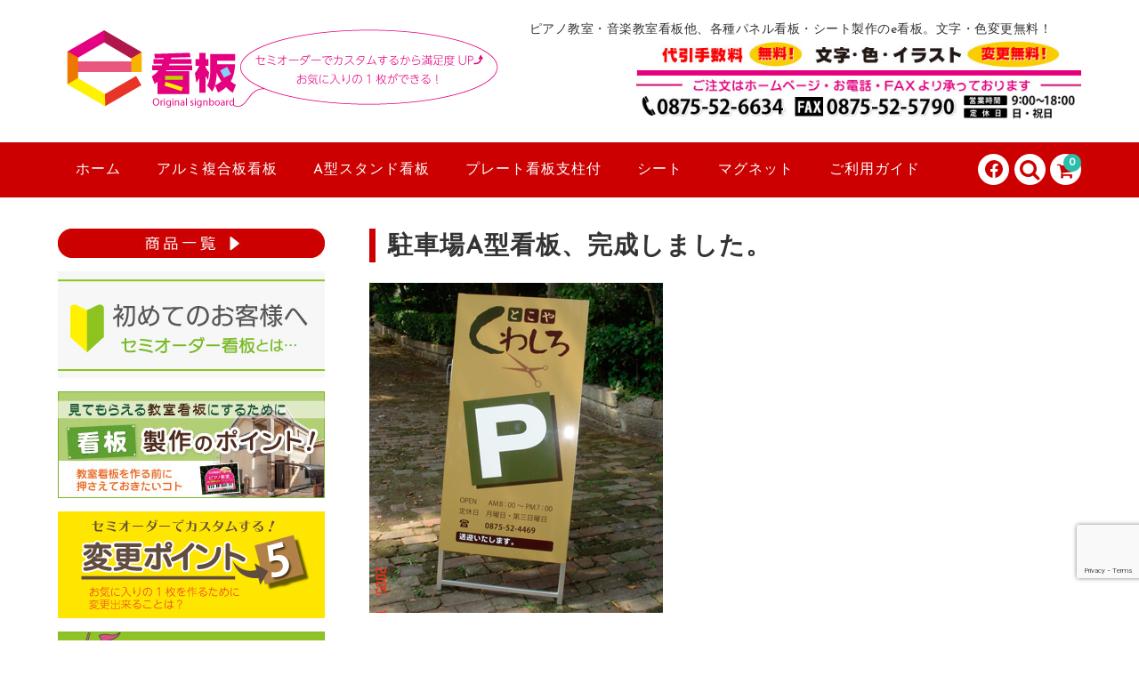

--- FILE ---
content_type: text/html; charset=UTF-8
request_url: https://ekanban.jp/kansei-etc57/
body_size: 19922
content:
<!DOCTYPE html>
<html dir="ltr" lang="ja" prefix="og: https://ogp.me/ns#">

<head>
	<meta charset="UTF-8" />
	<meta name="viewport" content="width=device-width, user-scalable=no">
	<meta name="format-detection" content="telephone=no"/>

	
	<title>駐車場A型看板、完成しました。 | セミオーダーで制作できるパネル看板のe看板</title>

		<!-- All in One SEO 4.9.3 - aioseo.com -->
	<meta name="robots" content="max-image-preview:large" />
	<meta name="author" content="fujii"/>
	<meta name="google-site-verification" content="SSGWN3GaOkBJEJesc52PIgazdvyFuySfT1Cdf6ZAN90" />
	<link rel="canonical" href="https://ekanban.jp/kansei-etc57/" />
	<meta name="generator" content="All in One SEO (AIOSEO) 4.9.3" />

		<!-- Google tag (gtag.js) -->
<script async src="https://www.googletagmanager.com/gtag/js?id=G-THQ8PVC3G5"></script>
<script>
  window.dataLayer = window.dataLayer || [];
  function gtag(){dataLayer.push(arguments);}
  gtag('js', new Date());

  gtag('config', 'G-THQ8PVC3G5');
</script>
		<meta property="og:locale" content="ja_JP" />
		<meta property="og:site_name" content="セミオーダーで制作できるパネル看板のe看板 | ピアノ教室・音楽教室看板他、各種パネル看板・シート製作のe看板。文字・色変更無料！" />
		<meta property="og:type" content="article" />
		<meta property="og:title" content="駐車場A型看板、完成しました。 | セミオーダーで制作できるパネル看板のe看板" />
		<meta property="og:url" content="https://ekanban.jp/kansei-etc57/" />
		<meta property="og:image" content="https://www.facebook.com/ekanban.jp" />
		<meta property="og:image:secure_url" content="https://www.facebook.com/ekanban.jp" />
		<meta property="article:published_time" content="2019-12-14T05:15:38+00:00" />
		<meta property="article:modified_time" content="2025-09-10T01:41:03+00:00" />
		<meta property="article:publisher" content="https://www.facebook.com/ekanban.jp" />
		<meta name="twitter:card" content="summary" />
		<meta name="twitter:title" content="駐車場A型看板、完成しました。 | セミオーダーで制作できるパネル看板のe看板" />
		<meta name="twitter:image" content="https://www.facebook.com/ekanban.jp" />
		<script type="application/ld+json" class="aioseo-schema">
			{"@context":"https:\/\/schema.org","@graph":[{"@type":"Article","@id":"https:\/\/ekanban.jp\/kansei-etc57\/#article","name":"\u99d0\u8eca\u5834A\u578b\u770b\u677f\u3001\u5b8c\u6210\u3057\u307e\u3057\u305f\u3002 | \u30bb\u30df\u30aa\u30fc\u30c0\u30fc\u3067\u5236\u4f5c\u3067\u304d\u308b\u30d1\u30cd\u30eb\u770b\u677f\u306ee\u770b\u677f","headline":"\u99d0\u8eca\u5834A\u578b\u770b\u677f\u3001\u5b8c\u6210\u3057\u307e\u3057\u305f\u3002","author":{"@id":"https:\/\/ekanban.jp\/author\/fujii\/#author"},"publisher":{"@id":"https:\/\/ekanban.jp\/#organization"},"image":{"@type":"ImageObject","url":"\/images\/kansei160-1.jpg","width":330,"height":371,"caption":"\u99d0\u8eca\u5834A\u578b\u770b\u677f"},"datePublished":"2019-12-14T14:15:38+09:00","dateModified":"2025-09-10T10:41:03+09:00","inLanguage":"ja","mainEntityOfPage":{"@id":"https:\/\/ekanban.jp\/kansei-etc57\/#webpage"},"isPartOf":{"@id":"https:\/\/ekanban.jp\/kansei-etc57\/#webpage"},"articleSection":"\u5b8c\u6210\u5199\u771f\uff08\u99d0\u8eca\u5834\uff09"},{"@type":"BreadcrumbList","@id":"https:\/\/ekanban.jp\/kansei-etc57\/#breadcrumblist","itemListElement":[{"@type":"ListItem","@id":"https:\/\/ekanban.jp#listItem","position":1,"name":"Home","item":"https:\/\/ekanban.jp","nextItem":{"@type":"ListItem","@id":"https:\/\/ekanban.jp\/category\/kansei\/#listItem","name":"\u5b8c\u6210\u5199\u771f"}},{"@type":"ListItem","@id":"https:\/\/ekanban.jp\/category\/kansei\/#listItem","position":2,"name":"\u5b8c\u6210\u5199\u771f","item":"https:\/\/ekanban.jp\/category\/kansei\/","nextItem":{"@type":"ListItem","@id":"https:\/\/ekanban.jp\/category\/kansei\/kansei-parking\/#listItem","name":"\u5b8c\u6210\u5199\u771f\uff08\u99d0\u8eca\u5834\uff09"},"previousItem":{"@type":"ListItem","@id":"https:\/\/ekanban.jp#listItem","name":"Home"}},{"@type":"ListItem","@id":"https:\/\/ekanban.jp\/category\/kansei\/kansei-parking\/#listItem","position":3,"name":"\u5b8c\u6210\u5199\u771f\uff08\u99d0\u8eca\u5834\uff09","item":"https:\/\/ekanban.jp\/category\/kansei\/kansei-parking\/","nextItem":{"@type":"ListItem","@id":"https:\/\/ekanban.jp\/kansei-etc57\/#listItem","name":"\u99d0\u8eca\u5834A\u578b\u770b\u677f\u3001\u5b8c\u6210\u3057\u307e\u3057\u305f\u3002"},"previousItem":{"@type":"ListItem","@id":"https:\/\/ekanban.jp\/category\/kansei\/#listItem","name":"\u5b8c\u6210\u5199\u771f"}},{"@type":"ListItem","@id":"https:\/\/ekanban.jp\/kansei-etc57\/#listItem","position":4,"name":"\u99d0\u8eca\u5834A\u578b\u770b\u677f\u3001\u5b8c\u6210\u3057\u307e\u3057\u305f\u3002","previousItem":{"@type":"ListItem","@id":"https:\/\/ekanban.jp\/category\/kansei\/kansei-parking\/#listItem","name":"\u5b8c\u6210\u5199\u771f\uff08\u99d0\u8eca\u5834\uff09"}}]},{"@type":"Organization","@id":"https:\/\/ekanban.jp\/#organization","name":"\u6709\u9650\u4f1a\u793e\u3000\u5408\u7530\u5e73\u516b\u5546\u5e97\u3000\u30dd\u30cb\u30fc\u30cd\u30c3\u30c8","description":"\u30d4\u30a2\u30ce\u6559\u5ba4\u30fb\u97f3\u697d\u6559\u5ba4\u770b\u677f\u4ed6\u3001\u5404\u7a2e\u30d1\u30cd\u30eb\u770b\u677f\u30fb\u30b7\u30fc\u30c8\u88fd\u4f5c\u306ee\u770b\u677f\u3002\u6587\u5b57\u30fb\u8272\u5909\u66f4\u7121\u6599\uff01","url":"https:\/\/ekanban.jp\/","telephone":"+81875526634","logo":{"@type":"ImageObject","url":"\/images\/logo-2.png","@id":"https:\/\/ekanban.jp\/kansei-etc57\/#organizationLogo","width":227,"height":100,"caption":"e\u770b\u677f"},"image":{"@id":"https:\/\/ekanban.jp\/kansei-etc57\/#organizationLogo"},"sameAs":["https:\/\/www.facebook.com\/ekanban.jp"]},{"@type":"Person","@id":"https:\/\/ekanban.jp\/author\/fujii\/#author","url":"https:\/\/ekanban.jp\/author\/fujii\/","name":"fujii"},{"@type":"WebPage","@id":"https:\/\/ekanban.jp\/kansei-etc57\/#webpage","url":"https:\/\/ekanban.jp\/kansei-etc57\/","name":"\u99d0\u8eca\u5834A\u578b\u770b\u677f\u3001\u5b8c\u6210\u3057\u307e\u3057\u305f\u3002 | \u30bb\u30df\u30aa\u30fc\u30c0\u30fc\u3067\u5236\u4f5c\u3067\u304d\u308b\u30d1\u30cd\u30eb\u770b\u677f\u306ee\u770b\u677f","inLanguage":"ja","isPartOf":{"@id":"https:\/\/ekanban.jp\/#website"},"breadcrumb":{"@id":"https:\/\/ekanban.jp\/kansei-etc57\/#breadcrumblist"},"author":{"@id":"https:\/\/ekanban.jp\/author\/fujii\/#author"},"creator":{"@id":"https:\/\/ekanban.jp\/author\/fujii\/#author"},"image":{"@type":"ImageObject","url":"\/images\/kansei160-1.jpg","@id":"https:\/\/ekanban.jp\/kansei-etc57\/#mainImage","width":330,"height":371,"caption":"\u99d0\u8eca\u5834A\u578b\u770b\u677f"},"primaryImageOfPage":{"@id":"https:\/\/ekanban.jp\/kansei-etc57\/#mainImage"},"datePublished":"2019-12-14T14:15:38+09:00","dateModified":"2025-09-10T10:41:03+09:00"},{"@type":"WebSite","@id":"https:\/\/ekanban.jp\/#website","url":"https:\/\/ekanban.jp\/","name":"\u30bb\u30df\u30aa\u30fc\u30c0\u30fc\u3067\u5236\u4f5c\u3067\u304d\u308b\u30d1\u30cd\u30eb\u770b\u677f\u306ee\u770b\u677f","description":"\u30d4\u30a2\u30ce\u6559\u5ba4\u30fb\u97f3\u697d\u6559\u5ba4\u770b\u677f\u4ed6\u3001\u5404\u7a2e\u30d1\u30cd\u30eb\u770b\u677f\u30fb\u30b7\u30fc\u30c8\u88fd\u4f5c\u306ee\u770b\u677f\u3002\u6587\u5b57\u30fb\u8272\u5909\u66f4\u7121\u6599\uff01","inLanguage":"ja","publisher":{"@id":"https:\/\/ekanban.jp\/#organization"}}]}
		</script>
		<!-- All in One SEO -->

<link rel='dns-prefetch' href='//fonts.googleapis.com' />
<link rel="alternate" title="oEmbed (JSON)" type="application/json+oembed" href="https://ekanban.jp/wp-json/oembed/1.0/embed?url=https%3A%2F%2Fekanban.jp%2Fkansei-etc57%2F" />
<link rel="alternate" title="oEmbed (XML)" type="text/xml+oembed" href="https://ekanban.jp/wp-json/oembed/1.0/embed?url=https%3A%2F%2Fekanban.jp%2Fkansei-etc57%2F&#038;format=xml" />
<link rel='stylesheet' id='parent-style-css' href='https://ekanban.jp/wp-content/themes/welcart_basic/style.css?ver=1.0' type='text/css' media='all' />
<link rel='stylesheet' id='parent-welcart-style-css' href='https://ekanban.jp/wp-content/themes/welcart_basic/usces_cart.css?ver=1.0' type='text/css' media='all' />
<link rel='stylesheet' id='google-fonts-sans-css' href='https://fonts.googleapis.com/css?family=Josefin+Sans&#038;ver=1.0' type='text/css' media='all' />
<link rel='stylesheet' id='parent-sku_select-css' href='https://ekanban.jp/wp-content/themes/welcart_basic/wcex_sku_select.css?ver=1.0' type='text/css' media='all' />
<link rel='stylesheet' id='slick-style-css' href='https://ekanban.jp/wp-content/themes/welcart_basic-voll/css/slick.css?ver=1.0' type='text/css' media='all' />
<link rel='stylesheet' id='slick-theme-style-css' href='https://ekanban.jp/wp-content/themes/welcart_basic-voll/css/slick-theme.css?ver=1.0' type='text/css' media='all' />
<link rel='stylesheet' id='scroll-style-css' href='https://ekanban.jp/wp-content/themes/welcart_basic-voll/css/scroll.css?ver=1.0' type='text/css' media='all' />
<style id='wp-emoji-styles-inline-css' type='text/css'>

	img.wp-smiley, img.emoji {
		display: inline !important;
		border: none !important;
		box-shadow: none !important;
		height: 1em !important;
		width: 1em !important;
		margin: 0 0.07em !important;
		vertical-align: -0.1em !important;
		background: none !important;
		padding: 0 !important;
	}
/*# sourceURL=wp-emoji-styles-inline-css */
</style>
<style id='wp-block-library-inline-css' type='text/css'>
:root{--wp-block-synced-color:#7a00df;--wp-block-synced-color--rgb:122,0,223;--wp-bound-block-color:var(--wp-block-synced-color);--wp-editor-canvas-background:#ddd;--wp-admin-theme-color:#007cba;--wp-admin-theme-color--rgb:0,124,186;--wp-admin-theme-color-darker-10:#006ba1;--wp-admin-theme-color-darker-10--rgb:0,107,160.5;--wp-admin-theme-color-darker-20:#005a87;--wp-admin-theme-color-darker-20--rgb:0,90,135;--wp-admin-border-width-focus:2px}@media (min-resolution:192dpi){:root{--wp-admin-border-width-focus:1.5px}}.wp-element-button{cursor:pointer}:root .has-very-light-gray-background-color{background-color:#eee}:root .has-very-dark-gray-background-color{background-color:#313131}:root .has-very-light-gray-color{color:#eee}:root .has-very-dark-gray-color{color:#313131}:root .has-vivid-green-cyan-to-vivid-cyan-blue-gradient-background{background:linear-gradient(135deg,#00d084,#0693e3)}:root .has-purple-crush-gradient-background{background:linear-gradient(135deg,#34e2e4,#4721fb 50%,#ab1dfe)}:root .has-hazy-dawn-gradient-background{background:linear-gradient(135deg,#faaca8,#dad0ec)}:root .has-subdued-olive-gradient-background{background:linear-gradient(135deg,#fafae1,#67a671)}:root .has-atomic-cream-gradient-background{background:linear-gradient(135deg,#fdd79a,#004a59)}:root .has-nightshade-gradient-background{background:linear-gradient(135deg,#330968,#31cdcf)}:root .has-midnight-gradient-background{background:linear-gradient(135deg,#020381,#2874fc)}:root{--wp--preset--font-size--normal:16px;--wp--preset--font-size--huge:42px}.has-regular-font-size{font-size:1em}.has-larger-font-size{font-size:2.625em}.has-normal-font-size{font-size:var(--wp--preset--font-size--normal)}.has-huge-font-size{font-size:var(--wp--preset--font-size--huge)}.has-text-align-center{text-align:center}.has-text-align-left{text-align:left}.has-text-align-right{text-align:right}.has-fit-text{white-space:nowrap!important}#end-resizable-editor-section{display:none}.aligncenter{clear:both}.items-justified-left{justify-content:flex-start}.items-justified-center{justify-content:center}.items-justified-right{justify-content:flex-end}.items-justified-space-between{justify-content:space-between}.screen-reader-text{border:0;clip-path:inset(50%);height:1px;margin:-1px;overflow:hidden;padding:0;position:absolute;width:1px;word-wrap:normal!important}.screen-reader-text:focus{background-color:#ddd;clip-path:none;color:#444;display:block;font-size:1em;height:auto;left:5px;line-height:normal;padding:15px 23px 14px;text-decoration:none;top:5px;width:auto;z-index:100000}html :where(.has-border-color){border-style:solid}html :where([style*=border-top-color]){border-top-style:solid}html :where([style*=border-right-color]){border-right-style:solid}html :where([style*=border-bottom-color]){border-bottom-style:solid}html :where([style*=border-left-color]){border-left-style:solid}html :where([style*=border-width]){border-style:solid}html :where([style*=border-top-width]){border-top-style:solid}html :where([style*=border-right-width]){border-right-style:solid}html :where([style*=border-bottom-width]){border-bottom-style:solid}html :where([style*=border-left-width]){border-left-style:solid}html :where(img[class*=wp-image-]){height:auto;max-width:100%}:where(figure){margin:0 0 1em}html :where(.is-position-sticky){--wp-admin--admin-bar--position-offset:var(--wp-admin--admin-bar--height,0px)}@media screen and (max-width:600px){html :where(.is-position-sticky){--wp-admin--admin-bar--position-offset:0px}}

/*# sourceURL=wp-block-library-inline-css */
</style><style id='global-styles-inline-css' type='text/css'>
:root{--wp--preset--aspect-ratio--square: 1;--wp--preset--aspect-ratio--4-3: 4/3;--wp--preset--aspect-ratio--3-4: 3/4;--wp--preset--aspect-ratio--3-2: 3/2;--wp--preset--aspect-ratio--2-3: 2/3;--wp--preset--aspect-ratio--16-9: 16/9;--wp--preset--aspect-ratio--9-16: 9/16;--wp--preset--color--black: #000000;--wp--preset--color--cyan-bluish-gray: #abb8c3;--wp--preset--color--white: #ffffff;--wp--preset--color--pale-pink: #f78da7;--wp--preset--color--vivid-red: #cf2e2e;--wp--preset--color--luminous-vivid-orange: #ff6900;--wp--preset--color--luminous-vivid-amber: #fcb900;--wp--preset--color--light-green-cyan: #7bdcb5;--wp--preset--color--vivid-green-cyan: #00d084;--wp--preset--color--pale-cyan-blue: #8ed1fc;--wp--preset--color--vivid-cyan-blue: #0693e3;--wp--preset--color--vivid-purple: #9b51e0;--wp--preset--gradient--vivid-cyan-blue-to-vivid-purple: linear-gradient(135deg,rgb(6,147,227) 0%,rgb(155,81,224) 100%);--wp--preset--gradient--light-green-cyan-to-vivid-green-cyan: linear-gradient(135deg,rgb(122,220,180) 0%,rgb(0,208,130) 100%);--wp--preset--gradient--luminous-vivid-amber-to-luminous-vivid-orange: linear-gradient(135deg,rgb(252,185,0) 0%,rgb(255,105,0) 100%);--wp--preset--gradient--luminous-vivid-orange-to-vivid-red: linear-gradient(135deg,rgb(255,105,0) 0%,rgb(207,46,46) 100%);--wp--preset--gradient--very-light-gray-to-cyan-bluish-gray: linear-gradient(135deg,rgb(238,238,238) 0%,rgb(169,184,195) 100%);--wp--preset--gradient--cool-to-warm-spectrum: linear-gradient(135deg,rgb(74,234,220) 0%,rgb(151,120,209) 20%,rgb(207,42,186) 40%,rgb(238,44,130) 60%,rgb(251,105,98) 80%,rgb(254,248,76) 100%);--wp--preset--gradient--blush-light-purple: linear-gradient(135deg,rgb(255,206,236) 0%,rgb(152,150,240) 100%);--wp--preset--gradient--blush-bordeaux: linear-gradient(135deg,rgb(254,205,165) 0%,rgb(254,45,45) 50%,rgb(107,0,62) 100%);--wp--preset--gradient--luminous-dusk: linear-gradient(135deg,rgb(255,203,112) 0%,rgb(199,81,192) 50%,rgb(65,88,208) 100%);--wp--preset--gradient--pale-ocean: linear-gradient(135deg,rgb(255,245,203) 0%,rgb(182,227,212) 50%,rgb(51,167,181) 100%);--wp--preset--gradient--electric-grass: linear-gradient(135deg,rgb(202,248,128) 0%,rgb(113,206,126) 100%);--wp--preset--gradient--midnight: linear-gradient(135deg,rgb(2,3,129) 0%,rgb(40,116,252) 100%);--wp--preset--font-size--small: 13px;--wp--preset--font-size--medium: 20px;--wp--preset--font-size--large: 36px;--wp--preset--font-size--x-large: 42px;--wp--preset--spacing--20: 0.44rem;--wp--preset--spacing--30: 0.67rem;--wp--preset--spacing--40: 1rem;--wp--preset--spacing--50: 1.5rem;--wp--preset--spacing--60: 2.25rem;--wp--preset--spacing--70: 3.38rem;--wp--preset--spacing--80: 5.06rem;--wp--preset--shadow--natural: 6px 6px 9px rgba(0, 0, 0, 0.2);--wp--preset--shadow--deep: 12px 12px 50px rgba(0, 0, 0, 0.4);--wp--preset--shadow--sharp: 6px 6px 0px rgba(0, 0, 0, 0.2);--wp--preset--shadow--outlined: 6px 6px 0px -3px rgb(255, 255, 255), 6px 6px rgb(0, 0, 0);--wp--preset--shadow--crisp: 6px 6px 0px rgb(0, 0, 0);}:where(.is-layout-flex){gap: 0.5em;}:where(.is-layout-grid){gap: 0.5em;}body .is-layout-flex{display: flex;}.is-layout-flex{flex-wrap: wrap;align-items: center;}.is-layout-flex > :is(*, div){margin: 0;}body .is-layout-grid{display: grid;}.is-layout-grid > :is(*, div){margin: 0;}:where(.wp-block-columns.is-layout-flex){gap: 2em;}:where(.wp-block-columns.is-layout-grid){gap: 2em;}:where(.wp-block-post-template.is-layout-flex){gap: 1.25em;}:where(.wp-block-post-template.is-layout-grid){gap: 1.25em;}.has-black-color{color: var(--wp--preset--color--black) !important;}.has-cyan-bluish-gray-color{color: var(--wp--preset--color--cyan-bluish-gray) !important;}.has-white-color{color: var(--wp--preset--color--white) !important;}.has-pale-pink-color{color: var(--wp--preset--color--pale-pink) !important;}.has-vivid-red-color{color: var(--wp--preset--color--vivid-red) !important;}.has-luminous-vivid-orange-color{color: var(--wp--preset--color--luminous-vivid-orange) !important;}.has-luminous-vivid-amber-color{color: var(--wp--preset--color--luminous-vivid-amber) !important;}.has-light-green-cyan-color{color: var(--wp--preset--color--light-green-cyan) !important;}.has-vivid-green-cyan-color{color: var(--wp--preset--color--vivid-green-cyan) !important;}.has-pale-cyan-blue-color{color: var(--wp--preset--color--pale-cyan-blue) !important;}.has-vivid-cyan-blue-color{color: var(--wp--preset--color--vivid-cyan-blue) !important;}.has-vivid-purple-color{color: var(--wp--preset--color--vivid-purple) !important;}.has-black-background-color{background-color: var(--wp--preset--color--black) !important;}.has-cyan-bluish-gray-background-color{background-color: var(--wp--preset--color--cyan-bluish-gray) !important;}.has-white-background-color{background-color: var(--wp--preset--color--white) !important;}.has-pale-pink-background-color{background-color: var(--wp--preset--color--pale-pink) !important;}.has-vivid-red-background-color{background-color: var(--wp--preset--color--vivid-red) !important;}.has-luminous-vivid-orange-background-color{background-color: var(--wp--preset--color--luminous-vivid-orange) !important;}.has-luminous-vivid-amber-background-color{background-color: var(--wp--preset--color--luminous-vivid-amber) !important;}.has-light-green-cyan-background-color{background-color: var(--wp--preset--color--light-green-cyan) !important;}.has-vivid-green-cyan-background-color{background-color: var(--wp--preset--color--vivid-green-cyan) !important;}.has-pale-cyan-blue-background-color{background-color: var(--wp--preset--color--pale-cyan-blue) !important;}.has-vivid-cyan-blue-background-color{background-color: var(--wp--preset--color--vivid-cyan-blue) !important;}.has-vivid-purple-background-color{background-color: var(--wp--preset--color--vivid-purple) !important;}.has-black-border-color{border-color: var(--wp--preset--color--black) !important;}.has-cyan-bluish-gray-border-color{border-color: var(--wp--preset--color--cyan-bluish-gray) !important;}.has-white-border-color{border-color: var(--wp--preset--color--white) !important;}.has-pale-pink-border-color{border-color: var(--wp--preset--color--pale-pink) !important;}.has-vivid-red-border-color{border-color: var(--wp--preset--color--vivid-red) !important;}.has-luminous-vivid-orange-border-color{border-color: var(--wp--preset--color--luminous-vivid-orange) !important;}.has-luminous-vivid-amber-border-color{border-color: var(--wp--preset--color--luminous-vivid-amber) !important;}.has-light-green-cyan-border-color{border-color: var(--wp--preset--color--light-green-cyan) !important;}.has-vivid-green-cyan-border-color{border-color: var(--wp--preset--color--vivid-green-cyan) !important;}.has-pale-cyan-blue-border-color{border-color: var(--wp--preset--color--pale-cyan-blue) !important;}.has-vivid-cyan-blue-border-color{border-color: var(--wp--preset--color--vivid-cyan-blue) !important;}.has-vivid-purple-border-color{border-color: var(--wp--preset--color--vivid-purple) !important;}.has-vivid-cyan-blue-to-vivid-purple-gradient-background{background: var(--wp--preset--gradient--vivid-cyan-blue-to-vivid-purple) !important;}.has-light-green-cyan-to-vivid-green-cyan-gradient-background{background: var(--wp--preset--gradient--light-green-cyan-to-vivid-green-cyan) !important;}.has-luminous-vivid-amber-to-luminous-vivid-orange-gradient-background{background: var(--wp--preset--gradient--luminous-vivid-amber-to-luminous-vivid-orange) !important;}.has-luminous-vivid-orange-to-vivid-red-gradient-background{background: var(--wp--preset--gradient--luminous-vivid-orange-to-vivid-red) !important;}.has-very-light-gray-to-cyan-bluish-gray-gradient-background{background: var(--wp--preset--gradient--very-light-gray-to-cyan-bluish-gray) !important;}.has-cool-to-warm-spectrum-gradient-background{background: var(--wp--preset--gradient--cool-to-warm-spectrum) !important;}.has-blush-light-purple-gradient-background{background: var(--wp--preset--gradient--blush-light-purple) !important;}.has-blush-bordeaux-gradient-background{background: var(--wp--preset--gradient--blush-bordeaux) !important;}.has-luminous-dusk-gradient-background{background: var(--wp--preset--gradient--luminous-dusk) !important;}.has-pale-ocean-gradient-background{background: var(--wp--preset--gradient--pale-ocean) !important;}.has-electric-grass-gradient-background{background: var(--wp--preset--gradient--electric-grass) !important;}.has-midnight-gradient-background{background: var(--wp--preset--gradient--midnight) !important;}.has-small-font-size{font-size: var(--wp--preset--font-size--small) !important;}.has-medium-font-size{font-size: var(--wp--preset--font-size--medium) !important;}.has-large-font-size{font-size: var(--wp--preset--font-size--large) !important;}.has-x-large-font-size{font-size: var(--wp--preset--font-size--x-large) !important;}
/*# sourceURL=global-styles-inline-css */
</style>

<style id='classic-theme-styles-inline-css' type='text/css'>
/*! This file is auto-generated */
.wp-block-button__link{color:#fff;background-color:#32373c;border-radius:9999px;box-shadow:none;text-decoration:none;padding:calc(.667em + 2px) calc(1.333em + 2px);font-size:1.125em}.wp-block-file__button{background:#32373c;color:#fff;text-decoration:none}
/*# sourceURL=/wp-includes/css/classic-themes.min.css */
</style>
<link rel='stylesheet' id='contact-form-7-css' href='https://ekanban.jp/wp-content/plugins/contact-form-7/includes/css/styles.css?ver=6.1.4' type='text/css' media='all' />
<link rel='stylesheet' id='sow-image-default-8b5b6f678277-css' href='https://ekanban.jp/images/siteorigin-widgets/sow-image-default-8b5b6f678277.css?ver=6.9' type='text/css' media='all' />
<link rel='stylesheet' id='whats-new-style-css' href='https://ekanban.jp/wp-content/plugins/whats-new-genarator/whats-new.css?ver=2.0.2' type='text/css' media='all' />
<link rel='stylesheet' id='wp-show-posts-css' href='https://ekanban.jp/wp-content/plugins/wp-show-posts/css/wp-show-posts-min.css?ver=1.1.6' type='text/css' media='all' />
<link rel='stylesheet' id='wc-basic-style-css' href='https://ekanban.jp/wp-content/themes/welcart_basic-voll/style.css?ver=1.7.7' type='text/css' media='all' />
<link rel='stylesheet' id='font-awesome-css' href='https://ekanban.jp/wp-content/themes/welcart_basic/font-awesome/font-awesome.min.css?ver=1.0' type='text/css' media='all' />
<link rel='stylesheet' id='luminous-basic-css-css' href='https://ekanban.jp/wp-content/themes/welcart_basic/css/luminous-basic.css?ver=1.0' type='text/css' media='all' />
<link rel='stylesheet' id='wp-pagenavi-css' href='https://ekanban.jp/wp-content/plugins/wp-pagenavi/pagenavi-css.css?ver=2.70' type='text/css' media='all' />
<link rel='stylesheet' id='tablepress-default-css' href='https://ekanban.jp/wp-content/tablepress-combined.min.css?ver=96' type='text/css' media='all' />
<link rel='stylesheet' id='usces_default_css-css' href='https://ekanban.jp/wp-content/plugins/usc-e-shop/css/usces_default.css?ver=2.11.27.2601211' type='text/css' media='all' />
<link rel='stylesheet' id='dashicons-css' href='https://ekanban.jp/wp-includes/css/dashicons.min.css?ver=6.9' type='text/css' media='all' />
<link rel='stylesheet' id='theme_cart_css-css' href='https://ekanban.jp/wp-content/themes/welcart_basic-voll/usces_cart.css?ver=2.11.27.2601211' type='text/css' media='all' />
<script type="text/javascript" src="https://ekanban.jp/wp-includes/js/jquery/jquery.min.js?ver=3.7.1" id="jquery-core-js"></script>
<script type="text/javascript" src="https://ekanban.jp/wp-includes/js/jquery/jquery-migrate.min.js?ver=3.4.1" id="jquery-migrate-js"></script>
<script type="text/javascript" src="https://ekanban.jp/wp-content/themes/welcart_basic-voll/js/front-customized.js?ver=1.0" id="front-customized-js"></script>
<script type="text/javascript" src="https://ekanban.jp/wp-content/themes/welcart_basic-voll/js/slick.min.js?ver=1.0" id="slick-js-js"></script>
<script type="text/javascript" src="https://ekanban.jp/wp-content/themes/welcart_basic-voll/js/wcct-slick.js?ver=1.0" id="wcct-slick-js-js"></script>
<script type="text/javascript" src="https://ekanban.jp/wp-content/themes/welcart_basic-voll/js/ScrollTrigger.min.js?ver=1.0" id="scrolltrigger-js-js"></script>
<script type="text/javascript" src="https://ekanban.jp/wp-content/themes/welcart_basic-voll/js/wcct-scroll.js?ver=1.0" id="wcct-scroll-js-js"></script>
<script type="text/javascript" src="https://ekanban.jp/wp-content/themes/welcart_basic/js/front-customized.js?ver=1.0" id="wc-basic-js-js"></script>
<link rel="https://api.w.org/" href="https://ekanban.jp/wp-json/" /><link rel="alternate" title="JSON" type="application/json" href="https://ekanban.jp/wp-json/wp/v2/posts/5090" /><link rel="EditURI" type="application/rsd+xml" title="RSD" href="https://ekanban.jp/xmlrpc.php?rsd" />
<meta name="generator" content="WordPress 6.9" />
<link rel='shortlink' href='https://ekanban.jp/?p=5090' />
<link rel="icon" href="/images/cropped-fav-32x32.gif" sizes="32x32" />
<link rel="icon" href="/images/cropped-fav-192x192.gif" sizes="192x192" />
<link rel="apple-touch-icon" href="/images/cropped-fav-180x180.gif" />
<meta name="msapplication-TileImage" content="/images/cropped-fav-270x270.gif" />
		<style type="text/css" id="wp-custom-css">
			.b-img2 {
    margin-top: 15px;
}

.pc { display: none !important; }
.sp { display: block !important; }

@media only screen and (max-width: 768px) {
.pc { display: block !important; }
.sp { display: none !important; }
}

/*お知らせ詳細ページ*/
.new-item {
    color: #ff0000;
    font-weight: bold;
    font-size: 1.5em;
}

/*トップページh2 h3修正*/

h2.top-itiran {
    background-color: #cc0000;
    color: #fff !important;
    padding-left: 10px;
    margin-bottom: 10px;
    font-size: 22px;
    padding-top: 5px;
}

h3.top-itiran-title {
    font-weight: bold;
    margin: 3px 0;
}

.grecaptcha-badge {
bottom: 70px!important;
}

/*ロゴ高さ*/

@media screen and (min-width: 62.5em)
h1.site-title, div.site-title {
    font-size: 44px;
    width: auto;
    float: left;
    margin: 0 0.6818em 0 0.3409em;
    min-height: 100px;
}

/* 1200×600 */
.sizehenkou {
    font-weight: bold;
}

/* お知らせ */
.osirase {
    border: 3px solid #ff8c00;
    padding: 15px 20px 0px 20px;
    font-weight: 400;
}

/*スペース*/
.box-space {
    margin-top: 10px;
}

/*お知らせ2*/
.osirase1 {
    border: 3px solid #d8d8d8;
    padding: 15px 20px 0px 20px;
    font-weight: 400;
}

/* 複合板取扱注意 */

.tyuui-t2 {
    font-weight: bold;
    background-color: #ff8c00;
    color: #fff;
    padding: 3px 10px;
    font-size: 1.1em;
}

.arumi-tyuui {
    border: 1px solid #ff8c00;
    margin: 10px 10px 30px;
    padding: 5px;
}

/*トップページお知らせ*/

.top-o {
    border: 1px solid #ff0000;
    padding: 10px ;
    font-size: 1.05em;
    line-height: 1.5em;
	  text-align: center;
}

/* 初めてのお客様 */

.box-semi {
    background-color: #eeedeb;
    padding: 35px 30px 20px 30px;
    color: #000;
    font-size: 1.5em;
    font-weight: bold;
	  border-radius: 10px;
  	background-position: bottom right;
	background-image: url(/images/hajimete-back.png);
background-repeat: no-repeat;
}

.font-h1 {
    font-size: 1.3em;
    font-weight: bold;
}

#t-semi {
    font-size: 1.5em;
    color: #80b542;
}

span.chach-semi {
    font-size: 2em;
    color: #000;
    font-weight: bold;
}

p.font-sm {
    font-size: 0.7em;
}

.sm-back {
	    background-color: rgb(255 255 255 / 47%);
    color: #262626;
	  width: 70%;
	  padding: 10px 15px 5px;
	}

p.haisou-henkou {
    font-size: 1.6em;
    background-color: #cc0000;
    color: #fff;
    padding: 2px 10px;
}



/*テスト、設置方法動画ボタン*/

@media(min-width:751px){
  /*PC版のみ*/
  .yokonarabe{
    display:flex;
    width:100%;
    margin:10px;
  }
  .yokonarabe>div{
    width:48%;
  }
}
/*PC・スマホ共通*/
.yokonarabe>div{
  margin:0 1%;
  border:1px solid #775952;
  background:#FFF;
  margin:10px;
}

/*新着*/
.osirase-red {
    border: 3px solid #ff0000;
    padding: 15px 20px 0px 20px;
    font-weight: bold;
}

/*トップ設置写真*/

.btn--syohin2, a.btn---syohin2 {
    color: #fff;
    background-color: #f88738;
    font-size: 1.5em;
    padding: 15px 20px 10px 20px;
    margin: 10px;
    line-height: 3em;
}

.center {
    text-align: center;
}

.btn--syohin3, a.btn---syohin3 {
    color: #fff;
    background-color: #f88738;
    font-size: 1.2em;
    padding: 15px 20px 10px 20px;
    margin: 10px;
    line-height: 3em;
}


.heading03 {
	display: flex;
	justify-content: center;
	align-items: center;
	font-size: 26px;
	text-align: center;
}

.heading03::before,
.heading03::after {
	content: '';
	width: 70px;
	height: 3px;
	background-color: #878787;
}

.heading03::before {
	margin-right: 20px;
}
.heading03::after {
	margin-left: 20px;
}

a.link-underline {
    text-decoration: underline;
}

/*トップページお知らせ*/

.top-main2 {
    font-size: 1.3em;
    font-weight: bold;
    padding-bottom: 0;
    color: #717171;
    text-align: center;
}

.box-n {
    border: 1px solid #717171;
    padding: 10px;
}

.box-top {
    border: solid 2px #ff8559;
    padding: 20px 20px 10px;
    text-align: left;
}

@media screen and (min-width: 62.5em) {
    .sns li i::before {
        width: 20px;
        height: 20px;
        background: #CC0000;
    }
	
/*商品コード追加*/
	
span.number {
    font-size: 1.2em;
    font-weight: bold;
    text-align: right;
}
	
.nb-back {
 border-top: 1px solid #ccc;
 padding: 7px 0px 2px;
 border-bottom: 1px solid #ccc;
 text-align: center;
 margin-bottom: 8px;
}
	
.setumei-sk-b {
    font-size: 1.2em;
    font-weight: bold;
}

.setumei {
    font-size: 1.2em;
}
	
/*送料他アイコン*/

span.uv-rami {
    background-color: #02adde;
    padding: 8px 8px 5px 8px;
    line-height: 2.5em;
    color: #fff;
    font-weight: bold;
}

span.souryo-i {
    background-color: #fb0202;
    padding: 8px 8px 5px 8px;
    line-height: 2.5em;
    margin: 0 10px 0 0;
    color: #fff;
    font-weight: bold;
}

span.daibiki-i {
    background-color: #64AF1E;
    padding: 8px 8px 5px 8px;
    line-height: 2.5em;
    margin: 10px 0px;
    color: #fff;
    font-weight: bold;
}
	
.cart-box {
    padding: 15px;
    background-color: #ffecec;
    border-radius: 10px;
}
	
/* お知らせ */
.box-osirase {
    border: 2px solid #e6e2d7;
    padding: 10px;
}
	
/* シート */
.at-box {
    padding: 15px;
    font-size: 1.2em;
    background-color: #ffebeb;
    line-height: 1.5em;
    margin-bottom: 20px;
}
	
/*変更するためのポイント*/
.box-l-2 {
    border: solid 2px #ccc;
    padding: 10px;
    margin: 0 0 15px;
}		</style>
			
<!--ここから-->

<!-- Global site tag (gtag.js) - Google Analytics -->
<script async src="https://www.googletagmanager.com/gtag/js?id=G-THQ8PVC3G5"></script>
<script>
  window.dataLayer = window.dataLayer || [];
  function gtag(){dataLayer.push(arguments);}
  gtag('js', new Date());

  gtag('config', 'G-THQ8PVC3G5');
</script>

<!--ここまで-->

</head>

<body class="wp-singular post-template-default single single-post postid-5090 single-format-standard wp-theme-welcart_basic wp-child-theme-welcart_basic-voll has-sidebar">
		<div class="site">
		<header id="masthead" class="site-header" role="banner">
			<div class="inner cf">
				<div class="fixed-box">
					<div id="head-top">
						<div class="head-inner cf">
															<div class="site-title">
								<a href="https://ekanban.jp/" title="セミオーダーで制作できるパネル看板のe看板" rel="home">
																					<img src="/images/logo2.jpg" alt="セミオーダーで制作できるパネル看板のe看板">
																				</a>
								</div>
																<p class="site-description">ピアノ教室・音楽教室看板他、各種パネル看板・シート製作のe看板。文字・色変更無料！</p>
																	<section id="widget-head" class="widget widget-area entries">
										<div id="sow-image-9" class="widget widget_sow-image"><div
			
			class="so-widget-sow-image so-widget-sow-image-default-8b5b6f678277"
			
		>
<div class="sow-image-container">
		<img 
	src="/images/header-tel1.jpg" width="600" height="110" srcset="/images/header-tel1.jpg 600w, /images/header-tel1-300x55.jpg 300w" sizes="(max-width: 600px) 100vw, 600px" alt="ご注文はホームページ・お電話・FAXより承っております" decoding="async" fetchpriority="high" 		class="so-widget-image"/>
	</div>

</div></div>									</section>
															</div><!-- #head-inner -->
					</div><!-- #head-top -->

											<div id="head-bottom">
							<div class="head-inner cf">
																	<div class="incart-btn">
										<a href="https://ekanban.jp/usces-cart/">
											<i class="fa fa-shopping-cart"></i><span class="total-quant" id="widgetcart-total-quant">0</span>
										</a>
									</div><!-- .incart-btn -->
								
								<div class="menu-bar">
									<a class="menu-trigger">
										<span></span>
										<span></span>
										<span></span>
									</a>
								</div><!-- .menu-bar -->

								<div class="mobile_menu_wrap">
									<div class="mobile_menu">
										<div class="snav cf">
											<div class="search-box cf">
												<i class="fa fa-search" aria-hidden="true"></i>
												<form role="search" method="get" action="https://ekanban.jp/" >
		<div class="s-box">
			<input type="text" value="" name="s" id="head-s-text" class="search-text" />
			<input type="submit" id="head-s-submit" class="searchsubmit" value="&#xf002;" />
		</div>
	</form>											</div><!-- .search-box -->
																					</div><!-- .snav -->

																					<ul class="sns cf">
																									<li class="fb"><a href="https://www.facebook.com//ekanban.jp" target="_blank" rel="nofollow"><i class="facebook-svg"></i></a></li>
																								</ul><!-- sns -->
										
																				<nav id="site-navigation" class="main-navigation" role="navigation">
											<div class="nav-menu-open"><ul id="menu-%e3%83%a1%e3%82%a4%e3%83%b3%e3%83%a1%e3%83%8b%e3%83%a5%e3%83%bc" class="header-nav-container cf"><li id="menu-item-17303" class="menu-item menu-item-type-custom menu-item-object-custom menu-item-home menu-item-17303"><a href="https://ekanban.jp/">ホーム</a></li>
<li id="menu-item-46" class="menu-item menu-item-type-post_type menu-item-object-page menu-item-has-children menu-item-46"><a href="https://ekanban.jp/fukugouban/">アルミ複合板看板</a>
<ul class="sub-menu">
	<li id="menu-item-98" class="menu-item menu-item-type-taxonomy menu-item-object-category menu-item-has-children menu-item-98"><a href="https://ekanban.jp/category/item/kyoshitsu/">教室看板</a>
	<ul class="sub-menu">
		<li id="menu-item-101" class="menu-item menu-item-type-taxonomy menu-item-object-category menu-item-101"><a href="https://ekanban.jp/category/item/kyoshitsu/piano/">ピアノ・音楽教室看板</a></li>
		<li id="menu-item-99" class="menu-item menu-item-type-taxonomy menu-item-object-category menu-item-99"><a href="https://ekanban.jp/category/item/kyoshitsu/stringed/">ギター・弦楽器教室看板</a></li>
		<li id="menu-item-103" class="menu-item menu-item-type-taxonomy menu-item-object-category menu-item-103"><a href="https://ekanban.jp/category/item/kyoshitsu/wagakki/">和楽器教室看板</a></li>
		<li id="menu-item-109" class="menu-item menu-item-type-taxonomy menu-item-object-category menu-item-109"><a href="https://ekanban.jp/category/item/kyoshitsu/wind/">管楽器教室看板</a></li>
		<li id="menu-item-104" class="menu-item menu-item-type-taxonomy menu-item-object-category menu-item-104"><a href="https://ekanban.jp/category/item/kyoshitsu/study/">学習塾・幼児教室看板</a></li>
		<li id="menu-item-13363" class="menu-item menu-item-type-taxonomy menu-item-object-category menu-item-13363"><a href="https://ekanban.jp/category/item/kyoshitsu/programming/">プログラミング教室看板</a></li>
		<li id="menu-item-111" class="menu-item menu-item-type-taxonomy menu-item-object-category menu-item-111"><a href="https://ekanban.jp/category/item/kyoshitsu/gogaku/">英語・語学教室看板</a></li>
		<li id="menu-item-107" class="menu-item menu-item-type-taxonomy menu-item-object-category menu-item-107"><a href="https://ekanban.jp/category/item/kyoshitsu/syodo/">書道・硬筆教室看板</a></li>
		<li id="menu-item-108" class="menu-item menu-item-type-taxonomy menu-item-object-category menu-item-108"><a href="https://ekanban.jp/category/item/kyoshitsu/syuzan/">珠算（そろばん）教室看板</a></li>
		<li id="menu-item-13365" class="menu-item menu-item-type-taxonomy menu-item-object-category menu-item-13365"><a href="https://ekanban.jp/category/item/kyoshitsu/shogi/">将棋教室看板</a></li>
		<li id="menu-item-106" class="menu-item menu-item-type-taxonomy menu-item-object-category menu-item-106"><a href="https://ekanban.jp/category/item/kyoshitsu/cooking/">料理・菓子・パン教室看板</a></li>
		<li id="menu-item-110" class="menu-item menu-item-type-taxonomy menu-item-object-category menu-item-110"><a href="https://ekanban.jp/category/item/kyoshitsu/biyou/">美容・スポーツ教室看板</a></li>
		<li id="menu-item-105" class="menu-item menu-item-type-taxonomy menu-item-object-category menu-item-105"><a href="https://ekanban.jp/category/item/kyoshitsu/handcraft/">手芸・花・アート教室看板</a></li>
		<li id="menu-item-112" class="menu-item menu-item-type-taxonomy menu-item-object-category menu-item-112"><a href="https://ekanban.jp/category/item/kyoshitsu/sadou/">茶道・着付け・陶芸教室看板</a></li>
	</ul>
</li>
	<li id="menu-item-95" class="menu-item menu-item-type-taxonomy menu-item-object-category menu-item-has-children menu-item-95"><a href="https://ekanban.jp/category/item/gomi/">ごみ・不法投棄看板</a>
	<ul class="sub-menu">
		<li id="menu-item-96" class="menu-item menu-item-type-taxonomy menu-item-object-category menu-item-96"><a href="https://ekanban.jp/category/item/gomi/gomiokiba/">ごみ置場看板</a></li>
		<li id="menu-item-97" class="menu-item menu-item-type-taxonomy menu-item-object-category menu-item-97"><a href="https://ekanban.jp/category/item/gomi/fuho/">不法投棄看板</a></li>
	</ul>
</li>
	<li id="menu-item-116" class="menu-item menu-item-type-taxonomy menu-item-object-category menu-item-has-children menu-item-116"><a href="https://ekanban.jp/category/item/kiken/">危険・注意看板</a>
	<ul class="sub-menu">
		<li id="menu-item-117" class="menu-item menu-item-type-taxonomy menu-item-object-category menu-item-117"><a href="https://ekanban.jp/category/item/kiken/kodomotyui/">子ども注意・危険看板</a></li>
		<li id="menu-item-118" class="menu-item menu-item-type-taxonomy menu-item-object-category menu-item-118"><a href="https://ekanban.jp/category/item/kiken/sinnyukinsi/">進入禁止・立入禁止看板</a></li>
	</ul>
</li>
	<li id="menu-item-7318" class="menu-item menu-item-type-taxonomy menu-item-object-category menu-item-has-children menu-item-7318"><a href="https://ekanban.jp/category/item/bouhan/">防犯看板</a>
	<ul class="sub-menu">
		<li id="menu-item-7319" class="menu-item menu-item-type-taxonomy menu-item-object-category menu-item-7319"><a href="https://ekanban.jp/category/item/bouhan/bouhan-camera/">防犯カメラ看板</a></li>
		<li id="menu-item-7320" class="menu-item menu-item-type-taxonomy menu-item-object-category menu-item-7320"><a href="https://ekanban.jp/category/item/bouhan/bouhan-taisaku/">防犯対策看板</a></li>
	</ul>
</li>
	<li id="menu-item-125" class="menu-item menu-item-type-taxonomy menu-item-object-category menu-item-has-children menu-item-125"><a href="https://ekanban.jp/category/item/parking/">駐車場看板</a>
	<ul class="sub-menu">
		<li id="menu-item-131" class="menu-item menu-item-type-taxonomy menu-item-object-category menu-item-131"><a href="https://ekanban.jp/category/item/parking/tukigime/">月極駐車場看板</a></li>
		<li id="menu-item-132" class="menu-item menu-item-type-taxonomy menu-item-object-category menu-item-132"><a href="https://ekanban.jp/category/item/parking/yuryou/">有料駐車場看板</a></li>
		<li id="menu-item-128" class="menu-item menu-item-type-taxonomy menu-item-object-category menu-item-128"><a href="https://ekanban.jp/category/item/parking/senyou/">専用駐車場看板</a></li>
		<li id="menu-item-135" class="menu-item menu-item-type-taxonomy menu-item-object-category menu-item-135"><a href="https://ekanban.jp/category/item/parking/genkin/">駐停車厳禁看板</a></li>
		<li id="menu-item-126" class="menu-item menu-item-type-taxonomy menu-item-object-category menu-item-126"><a href="https://ekanban.jp/category/item/parking/bicycle/">2輪・駐輪禁止看板</a></li>
		<li id="menu-item-129" class="menu-item menu-item-type-taxonomy menu-item-object-category menu-item-129"><a href="https://ekanban.jp/category/item/parking/attention/">駐車場利用注意看板</a></li>
		<li id="menu-item-134" class="menu-item menu-item-type-taxonomy menu-item-object-category menu-item-134"><a href="https://ekanban.jp/category/item/parking/handi/">身障者・妊婦用看板</a></li>
		<li id="menu-item-5951" class="menu-item menu-item-type-taxonomy menu-item-object-category menu-item-5951"><a href="https://ekanban.jp/category/item/parking/ev/">電気自動車充電スポット看板</a></li>
	</ul>
</li>
	<li id="menu-item-113" class="menu-item menu-item-type-taxonomy menu-item-object-category menu-item-has-children menu-item-113"><a href="https://ekanban.jp/category/item/fudousan/">不動産看板</a>
	<ul class="sub-menu">
		<li id="menu-item-114" class="menu-item menu-item-type-taxonomy menu-item-object-category menu-item-114"><a href="https://ekanban.jp/category/item/fudousan/petok/">ペット可看板</a></li>
		<li id="menu-item-115" class="menu-item menu-item-type-taxonomy menu-item-object-category menu-item-115"><a href="https://ekanban.jp/category/item/fudousan/nyukyosya/">入居者募集中看板</a></li>
	</ul>
</li>
	<li id="menu-item-122" class="menu-item menu-item-type-taxonomy menu-item-object-category menu-item-has-children menu-item-122"><a href="https://ekanban.jp/category/item/schoolzoon/">通学路看板</a>
	<ul class="sub-menu">
		<li id="menu-item-123" class="menu-item menu-item-type-taxonomy menu-item-object-category menu-item-123"><a href="https://ekanban.jp/category/item/schoolzoon/schoolsoon/">スクールゾーン看板</a></li>
		<li id="menu-item-124" class="menu-item menu-item-type-taxonomy menu-item-object-category menu-item-124"><a href="https://ekanban.jp/category/item/schoolzoon/hoikuen/">保育園・幼稚園看板</a></li>
	</ul>
</li>
	<li id="menu-item-119" class="menu-item menu-item-type-taxonomy menu-item-object-category menu-item-has-children menu-item-119"><a href="https://ekanban.jp/category/item/hospital/">病院看板</a>
	<ul class="sub-menu">
		<li id="menu-item-121" class="menu-item menu-item-type-taxonomy menu-item-object-category menu-item-121"><a href="https://ekanban.jp/category/item/hospital/sinryojikan/">診療時間看板</a></li>
		<li id="menu-item-120" class="menu-item menu-item-type-taxonomy menu-item-object-category menu-item-120"><a href="https://ekanban.jp/category/item/hospital/syohousen/">処方せん薬局看板</a></li>
	</ul>
</li>
	<li id="menu-item-6596" class="menu-item menu-item-type-taxonomy menu-item-object-category menu-item-has-children menu-item-6596"><a href="https://ekanban.jp/category/item/kouji/">工事看板</a>
	<ul class="sub-menu">
		<li id="menu-item-6598" class="menu-item menu-item-type-taxonomy menu-item-object-category menu-item-6598"><a href="https://ekanban.jp/category/item/kouji/kodomomuke/">子ども向け工事看板</a></li>
		<li id="menu-item-7260" class="menu-item menu-item-type-taxonomy menu-item-object-category menu-item-7260"><a href="https://ekanban.jp/category/item/kouji/tatiirikinsi/">立入禁止看板</a></li>
		<li id="menu-item-6597" class="menu-item menu-item-type-taxonomy menu-item-object-category menu-item-6597"><a href="https://ekanban.jp/category/item/kouji/taiyoukou/">太陽光発電看板</a></li>
	</ul>
</li>
	<li id="menu-item-397" class="menu-item menu-item-type-taxonomy menu-item-object-category menu-item-has-children menu-item-397"><a href="https://ekanban.jp/category/item/shop/">ショップ看板</a>
	<ul class="sub-menu">
		<li id="menu-item-398" class="menu-item menu-item-type-taxonomy menu-item-object-category menu-item-398"><a href="https://ekanban.jp/category/item/shop/welcome/">ウェルカムボード看板</a></li>
		<li id="menu-item-399" class="menu-item menu-item-type-taxonomy menu-item-object-category menu-item-399"><a href="https://ekanban.jp/category/item/shop/shop-k/">ショップ看板</a></li>
	</ul>
</li>
	<li id="menu-item-400" class="menu-item menu-item-type-taxonomy menu-item-object-category menu-item-has-children menu-item-400"><a href="https://ekanban.jp/category/item/pet/">ペット看板</a>
	<ul class="sub-menu">
		<li id="menu-item-401" class="menu-item menu-item-type-taxonomy menu-item-object-category menu-item-401"><a href="https://ekanban.jp/category/item/pet/petlife/">ペットライフマナー看板</a></li>
		<li id="menu-item-402" class="menu-item menu-item-type-taxonomy menu-item-object-category menu-item-402"><a href="https://ekanban.jp/category/item/pet/inusanpo/">犬の散歩看板</a></li>
	</ul>
</li>
	<li id="menu-item-403" class="menu-item menu-item-type-taxonomy menu-item-object-category menu-item-has-children menu-item-403"><a href="https://ekanban.jp/category/item/mannar/">マナー看板</a>
	<ul class="sub-menu">
		<li id="menu-item-404" class="menu-item menu-item-type-taxonomy menu-item-object-category menu-item-404"><a href="https://ekanban.jp/category/item/mannar/keitai/">携帯電話看板</a></li>
		<li id="menu-item-405" class="menu-item menu-item-type-taxonomy menu-item-object-category menu-item-405"><a href="https://ekanban.jp/category/item/mannar/sisetu/">施設利用看板</a></li>
		<li id="menu-item-6356" class="menu-item menu-item-type-taxonomy menu-item-object-category menu-item-6356"><a href="https://ekanban.jp/category/item/mannar/nosmoking/">禁煙・喫煙看板</a></li>
	</ul>
</li>
</ul>
</li>
<li id="menu-item-13597" class="menu-item menu-item-type-post_type menu-item-object-page menu-item-has-children menu-item-13597"><a href="https://ekanban.jp/a-gata/">A型スタンド看板</a>
<ul class="sub-menu">
	<li id="menu-item-11677" class="menu-item menu-item-type-taxonomy menu-item-object-category menu-item-11677"><a href="https://ekanban.jp/category/item/a-gata/agata-kyousitsu/">教室用A型看板</a></li>
	<li id="menu-item-11678" class="menu-item menu-item-type-taxonomy menu-item-object-category menu-item-11678"><a href="https://ekanban.jp/category/item/a-gata/a-gata-h/">病院・薬局用A型看板</a></li>
	<li id="menu-item-11680" class="menu-item menu-item-type-taxonomy menu-item-object-category menu-item-11680"><a href="https://ekanban.jp/category/item/a-gata/a-gata-e/">その他のA型看板</a></li>
</ul>
</li>
<li id="menu-item-15485" class="menu-item menu-item-type-post_type menu-item-object-page menu-item-15485"><a href="https://ekanban.jp/plate/">プレート看板支柱付</a></li>
<li id="menu-item-583" class="menu-item menu-item-type-post_type menu-item-object-page menu-item-has-children menu-item-583"><a href="https://ekanban.jp/sheet/">シート</a>
<ul class="sub-menu">
	<li id="menu-item-584" class="menu-item menu-item-type-taxonomy menu-item-object-category menu-item-584"><a href="https://ekanban.jp/category/item/sheet/k-sheet/">看板シート</a></li>
	<li id="menu-item-587" class="menu-item menu-item-type-taxonomy menu-item-object-category menu-item-587"><a href="https://ekanban.jp/category/item/sheet/sticker/">ステッカー</a></li>
	<li id="menu-item-10201" class="menu-item menu-item-type-post_type menu-item-object-page menu-item-10201"><a href="https://ekanban.jp/kirimoji/">切り文字（カッティングシート）</a></li>
</ul>
</li>
<li id="menu-item-48" class="menu-item menu-item-type-post_type menu-item-object-page menu-item-has-children menu-item-48"><a href="https://ekanban.jp/magnet/">マグネット</a>
<ul class="sub-menu">
	<li id="menu-item-546" class="menu-item menu-item-type-taxonomy menu-item-object-category menu-item-546"><a href="https://ekanban.jp/category/item/magnet/bouhan-m/">防犯マグネット</a></li>
	<li id="menu-item-8654" class="menu-item menu-item-type-taxonomy menu-item-object-category menu-item-8654"><a href="https://ekanban.jp/category/item/magnet/enjibus-magnet/">園児バスマグネット</a></li>
	<li id="menu-item-8609" class="menu-item menu-item-type-taxonomy menu-item-object-category menu-item-8609"><a href="https://ekanban.jp/category/item/magnet/syaryo-magnet/">車両マグネット</a></li>
</ul>
</li>
<li id="menu-item-54" class="menu-item menu-item-type-post_type menu-item-object-page menu-item-has-children menu-item-54"><a href="https://ekanban.jp/guide/">ご利用ガイド</a>
<ul class="sub-menu">
	<li id="menu-item-25427" class="menu-item menu-item-type-post_type menu-item-object-page menu-item-25427"><a href="https://ekanban.jp/semiorder/">初めてのお客様へ</a></li>
	<li id="menu-item-489" class="menu-item menu-item-type-post_type menu-item-object-page menu-item-489"><a href="https://ekanban.jp/henkou/">オリジナル看板を作成するための5つの変更ポイント！</a></li>
	<li id="menu-item-73" class="menu-item menu-item-type-post_type menu-item-object-page menu-item-73"><a href="https://ekanban.jp/kakaku/">価格</a></li>
	<li id="menu-item-76" class="menu-item menu-item-type-post_type menu-item-object-page menu-item-76"><a href="https://ekanban.jp/haisou/">支払い・送料・配送について</a></li>
	<li id="menu-item-15472" class="menu-item menu-item-type-custom menu-item-object-custom menu-item-15472"><a href="http://ekanban.jp/haisou/#henpinkoukan">返品・交換について</a></li>
	<li id="menu-item-374" class="menu-item menu-item-type-post_type menu-item-object-page menu-item-374"><a href="https://ekanban.jp/qa/">よくある質問</a></li>
	<li id="menu-item-45" class="menu-item menu-item-type-post_type menu-item-object-page menu-item-45"><a href="https://ekanban.jp/contact/">お問い合わせ</a></li>
</ul>
</li>
</ul></div>										</nav><!-- #site-navigation -->
																			</div><!-- .mobile-menu -->
								</div><!-- .mobile-menu-wrap -->
							</div><!-- #head_in -->
						</div><!-- #head_bottom -->
									</div><!-- .fixed-box -->
			</div><!-- .inner-->
		</header><!-- #masthead -->

				<div id="main" class="wrapper two-column left-set">

	<div id="primary" class="site-content">
		<div id="content" role="main">

			
	<article class="post-5090 post type-post status-publish format-standard has-post-thumbnail category-kansei-parking" id="post-5090">

		<header class="entry-header">
							<div class="entry-img"><img width="330" height="371" src="/images/kansei160-1.jpg" class="attachment-full size-full wp-post-image" alt="駐車場A型看板" decoding="async" srcset="/images/kansei160-1.jpg 330w, /images/kansei160-1-267x300.jpg 267w" sizes="(max-width: 330px) 100vw, 330px" /></div>
						<h1 class="entry-title">駐車場A型看板、完成しました。</h1>
		</header>

						<div class="entry-meta">
					<span class="date"><time>2019年12月14日</time></span>
					<span class="cat">Filed under: <a href="https://ekanban.jp/category/kansei/kansei-parking/" rel="category tag">完成写真（駐車場）</a></span>
										<span class="author">fujii</span>
				</div>
				
		<div class="entry-content">
			<p><img decoding="async" src="/images/kansei160-1.jpg" alt="駐車場A型看板" width="330" height="371" class="alignnone size-full wp-image-5091" srcset="/images/kansei160-1.jpg 330w, /images/kansei160-1-267x300.jpg 267w" sizes="(max-width: 330px) 100vw, 330px" /></p>
		</div><!-- .entry-content -->

	</article>
						<div class="comment-area">
							<div class="feedback">
															</div>
													</div><!-- .comment-area -->
						
		</div><!-- #content -->
	</div><!-- #primary -->


<aside id="secondary" class="widget-area" role="complementary">

	<section id="sow-editor-3" class="widget widget_sow-editor fromBottomIn" data-scroll="once"><div
			
			class="so-widget-sow-editor so-widget-sow-editor-base"
			
		>
<div class="siteorigin-widget-tinymce textwidget">
	<div class="b-img"><a href="/itemlist/"><img loading="lazy" decoding="async" class="size-full wp-image-11562 aligncenter" src="/images/b-itiran.jpg" alt="商品一覧" width="300" height="120" /></a></div>
<div class="b-img"><a href="/semiorder/"><img loading="lazy" decoding="async" class="size-full wp-image-25428 aligncenter" src="/images/hajimete-banner.jpg" alt="初めてのお客様へ　セミオーダー看板とは" width="300" height="120" /></a></div>
<div class="b-img"><a href="http://ekanban.jp/point/"><img loading="lazy" decoding="async" class="size-full wp-image-1167 aligncenter" src="/images/b-point1.jpg" alt="看板製作のポイント" width="300" height="120" /></a></div>
<div class="b-img"><a href="http://ekanban.jp/henkou/"><img loading="lazy" decoding="async" class="size-full wp-image-2892 aligncenter" src="/images/henkou-bannar1.jpg" alt="5つの変更ポイント" width="300" height="120" /></a></div>
<div class="b-img"><a href="/illust/"><img loading="lazy" decoding="async" class="size-full wp-image-2892 aligncenter" src="/images/illust-banner-2.jpg" alt="イラスト素材集" width="300" height="120" /></a></div>
<div class="b-img"><a href="http://ekanban.jp/howto/"><img loading="lazy" decoding="async" class="size-full wp-image-143 aligncenter" src="/images/toritukedouga.jpg" alt="完成写真" width="300" height="160" /></a></div>
<div class="b-img"><a href="http://ekanban.jp/kansei/"><img loading="lazy" decoding="async" class="size-medium wp-image-139 aligncenter" src="/images/kansei-bannar-1-300x120.jpg" alt="設置写真" width="300" height="120" srcset="/images/kansei-bannar-1-300x120.jpg 300w, /images/kansei-bannar-1.jpg 345w" sizes="(max-width: 300px) 100vw, 300px" /></a></div>
<div class="b-img"><a href="http://ekanban.jp/setti/"><img loading="lazy" decoding="async" class="size-medium wp-image-140 aligncenter" src="/images/kanse-bannar-300x120.jpg" alt="" width="300" height="120" srcset="/images/kanse-bannar-300x120.jpg 300w, /images/kanse-bannar.jpg 345w" sizes="(max-width: 300px) 100vw, 300px" /></a></div>
<div class="b-img"><a href="/request/" rel="noopener"><img loading="lazy" decoding="async" class="size-full wp-image-11612 aligncenter" src="/images/request-1.jpg" alt="看板リクエスト" width="300" height="60" /></a></div>
<div id="fb-root">
<p><script>(function(d, s, id) {
  var js, fjs = d.getElementsByTagName(s)[0];
  if (d.getElementById(id)) return;
  js = d.createElement(s); js.id = id;
  js.src = 'https://connect.facebook.net/ja_JP/sdk.js#xfbml=1&version=v2.12';
  fjs.parentNode.insertBefore(js, fjs);
}(document, 'script', 'facebook-jssdk'));</script></p>
<div class="fb-page" data-href="https://www.facebook.com/ekanban.jp/" data-tabs="timeline" data-width="300" data-height="480" data-small-header="true" data-adapt-container-width="true" data-hide-cover="false" data-show-facepile="false">
<blockquote class="fb-xfbml-parse-ignore" cite="https://www.facebook.com/ekanban.jp/"><p><a href="https://www.facebook.com/ekanban.jp/">e看板　（有限会社合田平八商店　ポニーネット）</a></p></blockquote>
</div>
</div>
<div class="b-img2"><a href="https://store.line.me/stickershop/product/1323286/ja" target="_blank" rel="noopener noreferrer"><img loading="lazy" decoding="async" class="size-full wp-image-12510 aligncenter" src="/images/line-bana.jpg" alt="" width="300" height="160" /></a></div>
<div class="b-img2"><a href="https://reptiles-feed.com/" target="_blank" rel="noopener noreferrer"><img loading="lazy" decoding="async" class="size-full wp-image-12510 aligncenter" src="/images/caroot-banner.jpg" alt="餌用コオロギの通販専門店" width="300" height="160" /></p>
<p>自社繁殖で安心安全！イエコ・フタホシ・クロコの餌用コオロギ通販専門店【キャロット】</p>
<p></a></div>
</div>
</div></section>
</aside><!-- #secondary -->
		</div><!-- #main -->

					<div id="toTop" class="wrap fixed"><a href="#masthead"><i class="fa fa-angle-up" aria-hidden="true"></i></a></div>
		
		<footer id="colophon" role="contentinfo">
			<div class="inner cf">
							<nav id="site-info" class="footer-navigation">
					<div class="menu-%e3%83%95%e3%83%83%e3%82%bf%e3%83%bc-container"><ul id="menu-%e3%83%95%e3%83%83%e3%82%bf%e3%83%bc" class="footer-menu cf"><li id="menu-item-71" class="menu-item menu-item-type-post_type menu-item-object-page menu-item-71"><a href="https://ekanban.jp/about/">会社概要</a></li>
<li id="menu-item-161" class="menu-item menu-item-type-post_type menu-item-object-page menu-item-161"><a href="https://ekanban.jp/privacy/">プライバシーポリシー</a></li>
<li id="menu-item-72" class="menu-item menu-item-type-post_type menu-item-object-page menu-item-72"><a href="https://ekanban.jp/law/">特定商取引に基づく表記</a></li>
<li id="menu-item-70" class="menu-item menu-item-type-post_type menu-item-object-page menu-item-70"><a href="https://ekanban.jp/sitemap/">サイトマップ</a></li>
</ul></div>				</nav><!-- #colophon -->
							<p class="copyright">Copyright©2004 e看板 All Rights Reserved.</p>
			</div><!-- .inner -->
		</footer><!-- #colophon -->
	</div>	
	<script type="speculationrules">
{"prefetch":[{"source":"document","where":{"and":[{"href_matches":"/*"},{"not":{"href_matches":["/wp-*.php","/wp-admin/*","/images/*","/wp-content/*","/wp-content/plugins/*","/wp-content/themes/welcart_basic-voll/*","/wp-content/themes/welcart_basic/*","/*\\?(.+)"]}},{"not":{"selector_matches":"a[rel~=\"nofollow\"]"}},{"not":{"selector_matches":".no-prefetch, .no-prefetch a"}}]},"eagerness":"conservative"}]}
</script>
	<script type='text/javascript'>
		uscesL10n = {
			
			'ajaxurl': "https://ekanban.jp/wp-admin/admin-ajax.php",
			'loaderurl': "https://ekanban.jp/wp-content/plugins/usc-e-shop/images/loading.gif",
			'post_id': "5090",
			'cart_number': "14039",
			'is_cart_row': false,
			'opt_esse': new Array(  ),
			'opt_means': new Array(  ),
			'mes_opts': new Array(  ),
			'key_opts': new Array(  ),
			'previous_url': "https://ekanban.jp",
			'itemRestriction': "",
			'itemOrderAcceptable': "0",
			'uscespage': "",
			'uscesid': "MDMyMzhiNmY2OTQ1MmJjNTZjODNlMTI1NDU0N2EzMDhhMzk3NjUzOTJjMmVkNTU0X2FjdGluZ18wX0E%3D",
			'wc_nonce': "7b547a9577"
		}
	</script>
	<script type='text/javascript' src='https://ekanban.jp/wp-content/plugins/usc-e-shop/js/usces_cart.js'></script>
			<!-- Welcart version : v2.11.27.2601211 -->
<style type="text/css">

	/* =ALL
	-------------------------------------------------------------- */

	body {
		color: #333;
	}
	a {
		color: #666;
	}
	a:hover {
		color: rgba( 102, 102, 102, .6 );
	}
	select,
	input[type="text"],
	input[type="password"],
	input[type="email"],
	input[type="tel"],
	input[type="search"],
	input[type="url"] {
		border-color: #ccc;
	}

	/* =border
	-------------------------------------------------------------- */
	.entry-content th,
	.item-description th,
	.entry-content td,
	.item-description td,
	.item-info .itemGpExp,
	.item-info .itemGpExp dt,
	.item-info .itemGpExp dd,
	#respond .form-submit,
	#wc_reviews .comment-form,
	#cart_table,
	#cart_table th,
	#cart_table td,
	#cart_table .quantity input,
	.customer_form,
	.customer_form th,
	.customer_form td,
	#wc_delivery .customer_form,
	#delivery_flag th,
	#cart #point_table,
	#cart #point_table td,
	#cart #coupon_table,
	#cart #coupon_table td,
	#confirm_table,
	#confirm_table th,
	#confirm_table td,
	#memberinfo table,
	#memberinfo tr:first-child th:first-child,
	#memberinfo th,
	#memberinfo td,
	#memberinfo #history_head th,
	#memberinfo #history_head td,
	#memberinfo .retail th,
	#memberinfo .retail td,
	#memberinfo .customer_form,
	#memberinfo .customer_form th,
	#memberinfo .customer_form td,
	#memberinfo .customer_form tr:first-child th:first-child,
	#loginform table,
	#loginform th,
	#loginform td,
	#wc_login .loginbox input.loginmail,
	#wc_login .loginbox input.loginpass,
	#wc_member .loginbox input.loginmail,
	#wc_member .loginbox input.loginpass,
	.item-description .inner,
	.item-info .skuform,
	.item-info form .skuform:first-child,
	.tab-list,
	.tab-list li::after,
	.tab-box,
	#searchbox fieldset,
	.customer_form tr,
	.customer_form tr:first-child,
	.comment-area,
	.comment-area li,
	.comment-area li:last-child,
	#amount_each_time th,
	#amount_each_time td,
	#wc_member_auto_billing_info .auto_billing_contents .subscription_block,
	#wc_member_auto_billing_info .auto_billing_contents dt,
	#wc_member_auto_billing_info .auto_billing_contents dd,
	#wc_member_auto_billing_info #memberinfo .auto_billing_contents table tbody,
	#memberinfo .auto_billing_contents table tbody td,
	#memberinfo .auto_billing_contents table tbody td:nth-child(even),
	#memberinfo .auto_billing_contents p.nodata  {
		border-color: #ccc;
	}
	.tab-list li::before {
		border-top-color: #ccc;
		border-bottom-color: #FFFFFF;
	}

	/* =table
	-------------------------------------------------------------- */

	#confirm_table tr.ttl td {
		background-color: #aaa	}
	#confirm_table .ttl h3 {
		color: #fff;
	}
	#cart_table th,
	#cart_table th.subtotal em.tax,
	#memberinfo #history_head th,
	#wc_member_auto_billing_info #memberinfo .data-table-wrap h2,
	#wc_member_auto_billing_info #memberinfo .auto_billing_contents table thead th {
		color: #fff;
		background-color: #aaa	}
	#cart_table tfoot th {
		color: inherit;
		background: none;
	}

	/* =btn
	-------------------------------------------------------------- */

	/* -- cart-btn -- */
	.item-info .skubutton,
	.incart-btn .total-quant,
	#memberinfo table.retail .redownload_link a {
		color: #fff;
		background-color: #2abfab;
	}
	.item-info .skubutton:hover,
	#memberinfo table.retail .redownload_link a:hover {
		background-color: rgba( 42, 191, 171, .6 );
	}
	/* .wcex favorites */
	.favorite-button .add-favorite {
		border-color: #2abfab;
		color: #2abfab;
	}
	.favorite-button .add-favorite {
		background-color: rgba( 42, 191, 171, .1 );
	}
	.favorite-button .add-favorite.added {
		background-color: #fff;
	}
	.favorite-button .add-favorite:hover,
	.favorite-button .add-favorite.added:hover,
	#tofavorite-content .tofavorite-page-link a,
	#tofavorite-content .tologin-page-link a,
	#tofavorite-content .tologin-newmember-page-link a {
		color: #fff;
		background-color: #2abfab;
	}
	#tofavorite-content .tofavorite-page-link a:hover,
	#tofavorite-content .tologin-page-link a:hover,
	#tofavorite-content .tologin-newmember-page-link a:hover {
		background-color: rgba( 42, 191, 171, .6 );
	}
	#tofavorite-content #tofavorite-close {
		color: #333;
		background-color: #ddd;
	}
	#tofavorite-content #tofavorite-close:hover {
		background-color: rgba( 221, 221, 221, .6 );
	}

	/* -- main-btn -- */
	.inqbox .send input,
	.entry-content input[type="submit"],
	.item-description input[type="submit"],
	.snav .membership li a.usces_login_a,
	.snav .membership li.member-login-menu a,
	.widget_welcart_search #searchsubmit,
	.widget_welcart_login input#member_loginw,
	.widget_welcart_login input#member_login,
	.send input.to_customerinfo_button,
	.send input.to_memberlogin_button,
	#paypal_dialog #paypal_use_point,
	#wc_customer .send input.to_reganddeliveryinfo_button,
	.send input.to_deliveryinfo_button,
	.send input.to_confirm_button,
	.send input#purchase_button,
	.member-page #memberinfo .send input.editmember,
	#wc_login .loginbox #member_login,
	#wc_member .loginbox #member_login,
	#wc_login .loginbox .new-entry #nav a,
	#wc_member .loginbox .new-entry #nav a,
	#wc_lostmemberpassword #member_login,
	#wc_changepassword #member_login,
	.member-page .send input {
		color: #fff;
		background-color: #090909	}
	.inqbox .send input:hover,
	.entry-content input[type="submit"]:hover,
	.item-description input[type="submit"]:hover,
	.snav .membership li a.usces_login_a:hover,
	.snav .membership li.member-login-menu a:hover,
	.widget_welcart_search #searchsubmit:hover,
	.widget_welcart_login input#member_loginw:hover,
	.widget_welcart_login input#member_login:hover,
	.send input.to_customerinfo_button:hover,
	.send input.to_memberlogin_button:hover,
	#paypal_dialog #paypal_use_point:hover,
	#wc_customer .send input.to_reganddeliveryinfo_button:hover,
	.send input.to_deliveryinfo_button:hover,
	.send input.to_confirm_button:hover,
	.send input#purchase_button:hover,
	.member-page #memberinfo .send input.editmember:hover,
	#wc_login .loginbox #member_login:hover,
	#wc_member .loginbox #member_login:hover,
	#wc_login .loginbox .new-entry #nav a:hover,
	#wc_member .loginbox .new-entry #nav a:hover,
	#wc_lostmemberpassword #member_login:hover,
	#wc_changepassword #member_login:hover,
	.member-page .send input:hover {
		background-color: rgba( 9, 9, 9, .6 );
	}

	/* -- sub-btn -- */
	input[type="button"],
	input[type="submit"],
	input[type="reset"],
	.snav .membership li a,
	.widget_welcart_search div a,
	.widget_welcart_login .loginbox a.usces_logout_a,
	.widget_welcart_login .loginbox a.login_widget_mem_info_a,
	#itempage .item-info .itemsoldout,
	#wc_cart #cart .upbutton input,
	#point_table td input.use_point_button,
	#cart #coupon_table td .use_coupon_button,
	#wc_ordercompletion .send a,
	.member_submenu a,
	.member-page #memberinfo .send input.top,
	.member-page #memberinfo .send input.deletemember,
	#wc_login #nav a,
	#wc_lostmemberpassword #nav a,
	.reviews_btn a,
	#searchbox input.usces_search_button,
	.gotoedit a,
	#memberpages .header_explanation .gotoedit a {
		color: #333;
		background-color: #ddd;
	}
	input[type="button"]:hover,
	input[type="submit"]:hover,
	input[type="reset"]:hover,
	.snav .membership li a:hover,
	.widget_welcart_search div a:hover,
	.widget_welcart_login .loginbox a.usces_logout_a:hover,
	.widget_welcart_login .loginbox a.login_widget_mem_info_a:hover,
	#wc_ordercompletion .send a:hover,
	.member_submenu a:hover,
	.member-page #memberinfo .send input.top:hover,
	.member-page #memberinfo .send input.deletemember:hover,
	#wc_login #nav a:hover,
	#wc_lostmemberpassword #nav a:hover,
	.reviews_btn a:hover,
	#searchbox input.usces_search_button:hover,
	.gotoedit a:hover,
	#memberpages .header_explanation .gotoedit a:hover {
		background-color: rgba( 221, 221, 221, .6 );
	}
	#wc_cart #cart .upbutton input:hover,
	#point_table td input.use_point_button:hover,
	#cart #coupon_table td .use_coupon_button:hover {
		color: #333;
		background-color: rgba( 221, 221, 221, .6 );
	}

	/* -- opt_tag -- */
	.opt-tag li.new {
		color: #ed8a9a;
		border-color: #ed8a9a;
	}
	.opt-tag li.recommend {
		color: #4eb6a5;
		border-color: #4eb6a5;
	}
	.opt-tag li.stock {
		color: #4e9fb6;
		border-color: #4e9fb6;
	}
	.opt-tag li.sale {
		color: #a64eb6;
		border-color: #a64eb6;
	}

	/* -- price_color ＋ .soldout -- */
	.itemprice{
		color: #333;
	}

	/* -- campaign_message -- */
	.campaign_message {
		color: #d3222a;
	}

	/* -- pagination -- */
	.pagination_wrapper li .current,
	.pagination_wrapper li a {
		color: #090909;
		border-color: #090909;
	}
	.pagination_wrapper li .current {
		color: #fff;
		background-color: #090909;
	}
	.pagination_wrapper li a:hover {
		color: #fff;
		background-color: #090909;
	}

	/* =header
	-------------------------------------------------------------- */

	header.site-header,
	.mobile_menu_wrap {
		background-color: #fff;
	}
	h1.site-title a,
	div.site-title a,
	.site-description,
	.incart-btn,
	.search-box .searchsubmit,
	.search-box input[type="text"],
	.snav .membership li,
	.snav .membership li a,
	#site-navigation ul li a {
		color: #333;
	}
	.menu-trigger span {
		background-color: #333;
	}
	.search-box div.s-box,
	.snav .membership ul,
	#site-navigation,
	.sns {
		border-color: #ccc;
	}
	.sns li a {
		background-color: #ccc;
	}
	.sns li i {
		color: #fff;
	}

	/* ———————— .fixed-box ———————— */
	.fixed .fixed-box {
		background-color: #fff;
		border-color: #ccc;
	}

	/* =footer
	-------------------------------------------------------------- */

	footer {
		color: #fff;
		background-color: #cc0000;
	}
	footer a {
		color: #fff;
	}
	footer a:hover {
		color: rgba( 255, 255, 255, .6 );
	}

	/* ———————— #toTop ———————— */
	#toTop a {
		background-color: #cc0000;
	}
	#toTop a:hover {
		background-color: rgba( 204, 0, 0, .6 );
	}
	#toTop i,
	#toTop i:hover {
		color: #fff;
	}

	/* =secondary
	-------------------------------------------------------------- */

	#secondary {
		color: #333;
		background-color: #f6f6f6;
		border-color: #ccc;
	}
	#secondary a {
		color: #666;
	}
	#secondary a:hover {
		color: rgba( 102, 102, 102, .6 );
	}
	#secondary h3 {
		color: #878787;
	}

	/* ———————— Widget ———————— */
	.bestseller-item .rankimg {
		background-color: #cc0000;
	}
	.widget_welcart_bestseller .rankimg:before {
		color: #fff;
	}

	.widget_welcart_calendar th,
	.welcart_blog_calendar th,
	.widget_calendar th {
		color: #333;
		border-color: #ccc;
	}
	.widget_welcart_calendar table,
	.welcart_blog_calendar table,
	.widget_calendar table,
	.widget_welcart_calendar td,
	.welcart_blog_calendar td,
	.widget_calendar td {
		border-color: #ccc;
	}
	.widget_welcart_calendar td.businessday {
		color: #333;
		background-color: #f5f2de;
	}
	.widget_welcart_calendar span.businessday {
		background-color: #f5f2de;
	}

	#secondary select,
	.usces_recent_entries ul,
	.widget_welcart_post ul,
	.widget_welcart_page ul,
	.widget_archive ul,
	.widget_nav_menu ul,
	.widget_pages ul,
	.widget_meta ul,
	.widget_recent_entries ul,
	.widget_recent_comments ul,
	.usces_recent_entries li,
	.widget_welcart_post li,
	.widget_welcart_page li,
	.widget_archive li,
	.widget_nav_menu ul li,
	.widget_pages li,
	.widget_meta li,
	.widget_recent_entries li,
	.widget_recent_comments li,
	.widget_welcart_login input.loginmail,
	.widget_welcart_login input.loginpass,
	.widget_search div {
		border-color: #ccc;
	}
	.widget_search .searchsubmit {
		color: #333;
	}

	/* =Contents
	-------------------------------------------------------------- */

	/* -- .entries -- */
	.entries h2 {
		color: #878787;
	}

	/* -- #wc_reviews -- */
	#wc_reviews li .review-body,
	#wc_reviews .review-author:before{
		color: #333;
		background-color: #f6f6f6;
	}

	/* =front-page.php
	-------------------------------------------------------------- */

	/* -- #main_visual -- */
	#main_slide .caption {
		background-color: rgba( 135, 135, 135, .75 );
	}

	/* -- .info-area -- */
	.info-area .wrap,
	.info-area p.no-date,
	.blog #content .info-area article {
		border-color: #ccc;
	}

	/* ———————— .home-widget-area ———————— */

	/* -- .widget_text -- */
	.home-widget .widget_text h3,
	.home-widget .widget_text h4,
	.home-widget .widget_text h5,
	.home-widget .widget_text h6 {
		color: #878787;
	}
	.home-widget .widget_text h4:after {
		background-color: #878787;
	}

	/* =single-page.php + page.php
	-------------------------------------------------------------- */

	.entry-content h2,
	.item-description h2 {
		color: #878787;
	}
	.entry-content h3,
	.item-description h3 {
		color: #878787;
	}
	.comment-area h2:before {
		color: #333;
	}

	/* =item-single.php
	-------------------------------------------------------------- */
	.item-info .contact-item a {
		color: #fff;
		background-color: #aaa	}
	.item-info .contact-item a:hover {
		background-color: rgba( 170, 170, 170, .6 )	}

	/* =Cart-page
	-------------------------------------------------------------- */

	div.cart_navi li {
		color: #cc0000;
		border-color: #cc0000;
	}
	div.cart_navi li.current {
		color: #fff;
		background-color: #cc0000;
	}

	/* =item-single.php
	-------------------------------------------------------------- */

	.item-info .field_frequency {
		background-color: #878787;
	}
	em,
	.item-info .field_cprice {
		color: #333;
	}
	.assistance_item h3 {
		color: #878787;
	}

	/* =Member-page
	-------------------------------------------------------------- */

	#wc_member h3 {
		color: #878787;
	}
	#memberinfo #history_head td.retail a,
	#wc_member_auto_billing_info #memberinfo .auto_billing_contents table tbody td a {
		color: #666;
	}
	#memberinfo #history_head td.retail a:hover,
	#wc_member_auto_billing_info #memberinfo .auto_billing_contents table tbody td a:hover {
		color: rgba( 102, 102, 102, .6 );
	}

	@media screen and (min-width: 38.75em) {

		#wc_member_auto_billing_info .auto_billing_contents dl::after {
			background-color: #ccc;
		}

		#wc_member_auto_billing_info #memberinfo .data-table-wrap h2 {
			background: none;
			color: inherit;
		}

		#wc_member_auto_billing_info #memberinfo .auto_billing_contents table thead th,
		#wc_member_auto_billing_info #memberinfo .auto_billing_contents table tbody td,
		#wc_member_auto_billing_info #memberinfo .auto_billing_contents table tbody td:last-child,
		#wc_member_auto_billing_info .auto_billing_contents dd:nth-of-type(odd) {
			border-color: #ccc;
		}
	}

	/**
	 * 16.4 Desktop Small 1000px
	 */
	@media screen and (min-width: 62.5em) {

		/* =header
		-------------------------------------------------------------- */

		.mobile_menu_wrap{
			background: none;
		}
		#head-bottom {
			background-color: #cc0000;
		}
		#site-navigation ul ul,
		#site-navigation ul ul li {
			border-color: #cc0000;
		}
		#site-navigation ul li a,
		#site-navigation li.current-menu-item > a,
		#site-navigation li.current-menu-ancestor > a {
			color: #fff;
		}
		#site-navigation ul li a::after,
		#site-navigation li.current-menu-item > a::after,
		#site-navigation li.current-menu-ancestor > a::after {
			background-color: #f32735;
		}
		#site-navigation ul ul :hover > a,
		#site-navigation li a:hover {
			background-color: #f32735;
			color: #fff;
		}
		#site-navigation li li.current-menu-ancestor > a,
		#site-navigation li li.current-menu-item > a {
			background-color: #fff;
			color: #f32735;
		}
		#site-navigation li li.current-menu-ancestor a:hover,
		#site-navigation li li.current-menu-item li a:hover {
			background-color: #f32735;
			color: #fff;
		}
		.snav .membership ul {
			background-color: #FFFFFF;
		}
		.sns li a,
		.incart-btn i {
			background-color: #fff;
		}
		.sns li i,
		.incart-btn i:before {
			color: #cc0000;
		}
		.snav .search-box i,
		.snav .membership i{
			color: #cc0000;
			background-color: #fff;
		}
		.sns li a:hover,
		.incart-btn a:hover,
		.incart-btn i:hover,
		.snav .search-box i:hover,
		.snav .membership i:hover {
			background-color: rgba( 255, 255, 255, .6 );
		}
		.snav .membership li:last-child a {
			border-color: #ccc;
		}

		/* ———————— .fixed-box ———————— */
		.fixed .fixed-box {
			border: none;
		}

		/* =footer
		-------------------------------------------------------------- */
		#site-info li:before,
		#site-info li:last-child::after{
			background-color: #fff;
		}

		/* =secondary
		-------------------------------------------------------------- */
		#secondary {
			color: #333;
			background: none;
			border-color: #ccc;
		}
		#secondary a {
			color: #666;
		}
		#secondary a:hover {
			color: rgba( 102, 102, 102, .6 );
		}
		/* ———————— Widget ———————— */
		.widget_welcart_calendar th,
		.welcart_blog_calendar th,
		.widget_calendar th {
			color: #333;
			border-color: #ccc;
		}
		.widget_welcart_calendar td.businessday {
			color: #333;
		}
		.widget_welcart_calendar table,
		.welcart_blog_calendar table,
		.widget_calendar table,
		.widget_welcart_calendar td,
		.welcart_blog_calendar td,
		.widget_calendar td {
			border-color: #ccc;
		}
		#secondary select,
		.usces_recent_entries ul,
		.widget_welcart_post ul,
		.widget_welcart_page ul,
		.widget_archive ul,
		.widget_nav_menu ul,
		.widget_pages ul,
		.widget_meta ul,
		.widget_recent_entries ul,
		.widget_recent_comments ul,
		.usces_recent_entries li,
		.widget_welcart_post li,
		.widget_welcart_page li,
		.widget_archive li,
		.widget_nav_menu ul li,
		.widget_pages li,
		.widget_meta li,
		.widget_recent_entries li,
		.widget_recent_comments li,
		.widget_welcart_login input.loginmail,
		.widget_welcart_login input.loginpass,
		.widget_search div {
			border-color: #ccc;
		}
		.widget_search #searchsubmit {
			color: #333;
		}
	}

</style>

	
		<style type="text/css">

			/* =border
			-------------------------------------------------------------- */
			.item-info .item-sku th,
			.item-info .item-sku td,
			.item-info .item-sku tbody tr th,
			.item-info .item-sku th:last-child,
			.item-info .item-sku td:last-child,
			dl.item-sku dd label{
				border-color: #ccc;
			}
			dl.item-sku dd label {
				color: #333;
			}
			dl.item-sku dd input[type=radio]:checked + label,
			dl.item-sku dd label:hover {
				border-color: #333;
			}

		</style>

	<!-- Type Basic : v1.8.8 -->
<!-- Welcart Voll : v1.5.5 -->
<script type="text/javascript" src="https://ekanban.jp/wp-includes/js/dist/hooks.min.js?ver=dd5603f07f9220ed27f1" id="wp-hooks-js"></script>
<script type="text/javascript" src="https://ekanban.jp/wp-includes/js/dist/i18n.min.js?ver=c26c3dc7bed366793375" id="wp-i18n-js"></script>
<script type="text/javascript" id="wp-i18n-js-after">
/* <![CDATA[ */
wp.i18n.setLocaleData( { 'text direction\u0004ltr': [ 'ltr' ] } );
//# sourceURL=wp-i18n-js-after
/* ]]> */
</script>
<script type="text/javascript" src="https://ekanban.jp/wp-content/plugins/contact-form-7/includes/swv/js/index.js?ver=6.1.4" id="swv-js"></script>
<script type="text/javascript" id="contact-form-7-js-translations">
/* <![CDATA[ */
( function( domain, translations ) {
	var localeData = translations.locale_data[ domain ] || translations.locale_data.messages;
	localeData[""].domain = domain;
	wp.i18n.setLocaleData( localeData, domain );
} )( "contact-form-7", {"translation-revision-date":"2025-11-30 08:12:23+0000","generator":"GlotPress\/4.0.3","domain":"messages","locale_data":{"messages":{"":{"domain":"messages","plural-forms":"nplurals=1; plural=0;","lang":"ja_JP"},"This contact form is placed in the wrong place.":["\u3053\u306e\u30b3\u30f3\u30bf\u30af\u30c8\u30d5\u30a9\u30fc\u30e0\u306f\u9593\u9055\u3063\u305f\u4f4d\u7f6e\u306b\u7f6e\u304b\u308c\u3066\u3044\u307e\u3059\u3002"],"Error:":["\u30a8\u30e9\u30fc:"]}},"comment":{"reference":"includes\/js\/index.js"}} );
//# sourceURL=contact-form-7-js-translations
/* ]]> */
</script>
<script type="text/javascript" id="contact-form-7-js-before">
/* <![CDATA[ */
var wpcf7 = {
    "api": {
        "root": "https:\/\/ekanban.jp\/wp-json\/",
        "namespace": "contact-form-7\/v1"
    }
};
//# sourceURL=contact-form-7-js-before
/* ]]> */
</script>
<script type="text/javascript" src="https://ekanban.jp/wp-content/plugins/contact-form-7/includes/js/index.js?ver=6.1.4" id="contact-form-7-js"></script>
<script type="text/javascript" src="https://ekanban.jp/wp-content/themes/welcart_basic/js/luminous.min.js?ver=1.0" id="luminous-js"></script>
<script type="text/javascript" src="https://ekanban.jp/wp-content/themes/welcart_basic/js/wb-luminous.js?ver=1.0" id="wc-basic_luminous-js"></script>
<script type="text/javascript" src="https://www.google.com/recaptcha/api.js?render=6LeKNKEcAAAAAFjq2NSE7b8qh6s6Lmb-20ySc51V&amp;ver=3.0" id="google-recaptcha-js"></script>
<script type="text/javascript" src="https://ekanban.jp/wp-includes/js/dist/vendor/wp-polyfill.min.js?ver=3.15.0" id="wp-polyfill-js"></script>
<script type="text/javascript" id="wpcf7-recaptcha-js-before">
/* <![CDATA[ */
var wpcf7_recaptcha = {
    "sitekey": "6LeKNKEcAAAAAFjq2NSE7b8qh6s6Lmb-20ySc51V",
    "actions": {
        "homepage": "homepage",
        "contactform": "contactform"
    }
};
//# sourceURL=wpcf7-recaptcha-js-before
/* ]]> */
</script>
<script type="text/javascript" src="https://ekanban.jp/wp-content/plugins/contact-form-7/modules/recaptcha/index.js?ver=6.1.4" id="wpcf7-recaptcha-js"></script>
<script id="wp-emoji-settings" type="application/json">
{"baseUrl":"https://s.w.org/images/core/emoji/17.0.2/72x72/","ext":".png","svgUrl":"https://s.w.org/images/core/emoji/17.0.2/svg/","svgExt":".svg","source":{"concatemoji":"https://ekanban.jp/wp-includes/js/wp-emoji-release.min.js?ver=6.9"}}
</script>
<script type="module">
/* <![CDATA[ */
/*! This file is auto-generated */
const a=JSON.parse(document.getElementById("wp-emoji-settings").textContent),o=(window._wpemojiSettings=a,"wpEmojiSettingsSupports"),s=["flag","emoji"];function i(e){try{var t={supportTests:e,timestamp:(new Date).valueOf()};sessionStorage.setItem(o,JSON.stringify(t))}catch(e){}}function c(e,t,n){e.clearRect(0,0,e.canvas.width,e.canvas.height),e.fillText(t,0,0);t=new Uint32Array(e.getImageData(0,0,e.canvas.width,e.canvas.height).data);e.clearRect(0,0,e.canvas.width,e.canvas.height),e.fillText(n,0,0);const a=new Uint32Array(e.getImageData(0,0,e.canvas.width,e.canvas.height).data);return t.every((e,t)=>e===a[t])}function p(e,t){e.clearRect(0,0,e.canvas.width,e.canvas.height),e.fillText(t,0,0);var n=e.getImageData(16,16,1,1);for(let e=0;e<n.data.length;e++)if(0!==n.data[e])return!1;return!0}function u(e,t,n,a){switch(t){case"flag":return n(e,"\ud83c\udff3\ufe0f\u200d\u26a7\ufe0f","\ud83c\udff3\ufe0f\u200b\u26a7\ufe0f")?!1:!n(e,"\ud83c\udde8\ud83c\uddf6","\ud83c\udde8\u200b\ud83c\uddf6")&&!n(e,"\ud83c\udff4\udb40\udc67\udb40\udc62\udb40\udc65\udb40\udc6e\udb40\udc67\udb40\udc7f","\ud83c\udff4\u200b\udb40\udc67\u200b\udb40\udc62\u200b\udb40\udc65\u200b\udb40\udc6e\u200b\udb40\udc67\u200b\udb40\udc7f");case"emoji":return!a(e,"\ud83e\u1fac8")}return!1}function f(e,t,n,a){let r;const o=(r="undefined"!=typeof WorkerGlobalScope&&self instanceof WorkerGlobalScope?new OffscreenCanvas(300,150):document.createElement("canvas")).getContext("2d",{willReadFrequently:!0}),s=(o.textBaseline="top",o.font="600 32px Arial",{});return e.forEach(e=>{s[e]=t(o,e,n,a)}),s}function r(e){var t=document.createElement("script");t.src=e,t.defer=!0,document.head.appendChild(t)}a.supports={everything:!0,everythingExceptFlag:!0},new Promise(t=>{let n=function(){try{var e=JSON.parse(sessionStorage.getItem(o));if("object"==typeof e&&"number"==typeof e.timestamp&&(new Date).valueOf()<e.timestamp+604800&&"object"==typeof e.supportTests)return e.supportTests}catch(e){}return null}();if(!n){if("undefined"!=typeof Worker&&"undefined"!=typeof OffscreenCanvas&&"undefined"!=typeof URL&&URL.createObjectURL&&"undefined"!=typeof Blob)try{var e="postMessage("+f.toString()+"("+[JSON.stringify(s),u.toString(),c.toString(),p.toString()].join(",")+"));",a=new Blob([e],{type:"text/javascript"});const r=new Worker(URL.createObjectURL(a),{name:"wpTestEmojiSupports"});return void(r.onmessage=e=>{i(n=e.data),r.terminate(),t(n)})}catch(e){}i(n=f(s,u,c,p))}t(n)}).then(e=>{for(const n in e)a.supports[n]=e[n],a.supports.everything=a.supports.everything&&a.supports[n],"flag"!==n&&(a.supports.everythingExceptFlag=a.supports.everythingExceptFlag&&a.supports[n]);var t;a.supports.everythingExceptFlag=a.supports.everythingExceptFlag&&!a.supports.flag,a.supports.everything||((t=a.source||{}).concatemoji?r(t.concatemoji):t.wpemoji&&t.twemoji&&(r(t.twemoji),r(t.wpemoji)))});
//# sourceURL=https://ekanban.jp/wp-includes/js/wp-emoji-loader.min.js
/* ]]> */
</script>
</body>
</html>


--- FILE ---
content_type: text/html; charset=utf-8
request_url: https://www.google.com/recaptcha/api2/anchor?ar=1&k=6LeKNKEcAAAAAFjq2NSE7b8qh6s6Lmb-20ySc51V&co=aHR0cHM6Ly9la2FuYmFuLmpwOjQ0Mw..&hl=en&v=PoyoqOPhxBO7pBk68S4YbpHZ&size=invisible&anchor-ms=20000&execute-ms=30000&cb=a7j4529uj6o7
body_size: 48819
content:
<!DOCTYPE HTML><html dir="ltr" lang="en"><head><meta http-equiv="Content-Type" content="text/html; charset=UTF-8">
<meta http-equiv="X-UA-Compatible" content="IE=edge">
<title>reCAPTCHA</title>
<style type="text/css">
/* cyrillic-ext */
@font-face {
  font-family: 'Roboto';
  font-style: normal;
  font-weight: 400;
  font-stretch: 100%;
  src: url(//fonts.gstatic.com/s/roboto/v48/KFO7CnqEu92Fr1ME7kSn66aGLdTylUAMa3GUBHMdazTgWw.woff2) format('woff2');
  unicode-range: U+0460-052F, U+1C80-1C8A, U+20B4, U+2DE0-2DFF, U+A640-A69F, U+FE2E-FE2F;
}
/* cyrillic */
@font-face {
  font-family: 'Roboto';
  font-style: normal;
  font-weight: 400;
  font-stretch: 100%;
  src: url(//fonts.gstatic.com/s/roboto/v48/KFO7CnqEu92Fr1ME7kSn66aGLdTylUAMa3iUBHMdazTgWw.woff2) format('woff2');
  unicode-range: U+0301, U+0400-045F, U+0490-0491, U+04B0-04B1, U+2116;
}
/* greek-ext */
@font-face {
  font-family: 'Roboto';
  font-style: normal;
  font-weight: 400;
  font-stretch: 100%;
  src: url(//fonts.gstatic.com/s/roboto/v48/KFO7CnqEu92Fr1ME7kSn66aGLdTylUAMa3CUBHMdazTgWw.woff2) format('woff2');
  unicode-range: U+1F00-1FFF;
}
/* greek */
@font-face {
  font-family: 'Roboto';
  font-style: normal;
  font-weight: 400;
  font-stretch: 100%;
  src: url(//fonts.gstatic.com/s/roboto/v48/KFO7CnqEu92Fr1ME7kSn66aGLdTylUAMa3-UBHMdazTgWw.woff2) format('woff2');
  unicode-range: U+0370-0377, U+037A-037F, U+0384-038A, U+038C, U+038E-03A1, U+03A3-03FF;
}
/* math */
@font-face {
  font-family: 'Roboto';
  font-style: normal;
  font-weight: 400;
  font-stretch: 100%;
  src: url(//fonts.gstatic.com/s/roboto/v48/KFO7CnqEu92Fr1ME7kSn66aGLdTylUAMawCUBHMdazTgWw.woff2) format('woff2');
  unicode-range: U+0302-0303, U+0305, U+0307-0308, U+0310, U+0312, U+0315, U+031A, U+0326-0327, U+032C, U+032F-0330, U+0332-0333, U+0338, U+033A, U+0346, U+034D, U+0391-03A1, U+03A3-03A9, U+03B1-03C9, U+03D1, U+03D5-03D6, U+03F0-03F1, U+03F4-03F5, U+2016-2017, U+2034-2038, U+203C, U+2040, U+2043, U+2047, U+2050, U+2057, U+205F, U+2070-2071, U+2074-208E, U+2090-209C, U+20D0-20DC, U+20E1, U+20E5-20EF, U+2100-2112, U+2114-2115, U+2117-2121, U+2123-214F, U+2190, U+2192, U+2194-21AE, U+21B0-21E5, U+21F1-21F2, U+21F4-2211, U+2213-2214, U+2216-22FF, U+2308-230B, U+2310, U+2319, U+231C-2321, U+2336-237A, U+237C, U+2395, U+239B-23B7, U+23D0, U+23DC-23E1, U+2474-2475, U+25AF, U+25B3, U+25B7, U+25BD, U+25C1, U+25CA, U+25CC, U+25FB, U+266D-266F, U+27C0-27FF, U+2900-2AFF, U+2B0E-2B11, U+2B30-2B4C, U+2BFE, U+3030, U+FF5B, U+FF5D, U+1D400-1D7FF, U+1EE00-1EEFF;
}
/* symbols */
@font-face {
  font-family: 'Roboto';
  font-style: normal;
  font-weight: 400;
  font-stretch: 100%;
  src: url(//fonts.gstatic.com/s/roboto/v48/KFO7CnqEu92Fr1ME7kSn66aGLdTylUAMaxKUBHMdazTgWw.woff2) format('woff2');
  unicode-range: U+0001-000C, U+000E-001F, U+007F-009F, U+20DD-20E0, U+20E2-20E4, U+2150-218F, U+2190, U+2192, U+2194-2199, U+21AF, U+21E6-21F0, U+21F3, U+2218-2219, U+2299, U+22C4-22C6, U+2300-243F, U+2440-244A, U+2460-24FF, U+25A0-27BF, U+2800-28FF, U+2921-2922, U+2981, U+29BF, U+29EB, U+2B00-2BFF, U+4DC0-4DFF, U+FFF9-FFFB, U+10140-1018E, U+10190-1019C, U+101A0, U+101D0-101FD, U+102E0-102FB, U+10E60-10E7E, U+1D2C0-1D2D3, U+1D2E0-1D37F, U+1F000-1F0FF, U+1F100-1F1AD, U+1F1E6-1F1FF, U+1F30D-1F30F, U+1F315, U+1F31C, U+1F31E, U+1F320-1F32C, U+1F336, U+1F378, U+1F37D, U+1F382, U+1F393-1F39F, U+1F3A7-1F3A8, U+1F3AC-1F3AF, U+1F3C2, U+1F3C4-1F3C6, U+1F3CA-1F3CE, U+1F3D4-1F3E0, U+1F3ED, U+1F3F1-1F3F3, U+1F3F5-1F3F7, U+1F408, U+1F415, U+1F41F, U+1F426, U+1F43F, U+1F441-1F442, U+1F444, U+1F446-1F449, U+1F44C-1F44E, U+1F453, U+1F46A, U+1F47D, U+1F4A3, U+1F4B0, U+1F4B3, U+1F4B9, U+1F4BB, U+1F4BF, U+1F4C8-1F4CB, U+1F4D6, U+1F4DA, U+1F4DF, U+1F4E3-1F4E6, U+1F4EA-1F4ED, U+1F4F7, U+1F4F9-1F4FB, U+1F4FD-1F4FE, U+1F503, U+1F507-1F50B, U+1F50D, U+1F512-1F513, U+1F53E-1F54A, U+1F54F-1F5FA, U+1F610, U+1F650-1F67F, U+1F687, U+1F68D, U+1F691, U+1F694, U+1F698, U+1F6AD, U+1F6B2, U+1F6B9-1F6BA, U+1F6BC, U+1F6C6-1F6CF, U+1F6D3-1F6D7, U+1F6E0-1F6EA, U+1F6F0-1F6F3, U+1F6F7-1F6FC, U+1F700-1F7FF, U+1F800-1F80B, U+1F810-1F847, U+1F850-1F859, U+1F860-1F887, U+1F890-1F8AD, U+1F8B0-1F8BB, U+1F8C0-1F8C1, U+1F900-1F90B, U+1F93B, U+1F946, U+1F984, U+1F996, U+1F9E9, U+1FA00-1FA6F, U+1FA70-1FA7C, U+1FA80-1FA89, U+1FA8F-1FAC6, U+1FACE-1FADC, U+1FADF-1FAE9, U+1FAF0-1FAF8, U+1FB00-1FBFF;
}
/* vietnamese */
@font-face {
  font-family: 'Roboto';
  font-style: normal;
  font-weight: 400;
  font-stretch: 100%;
  src: url(//fonts.gstatic.com/s/roboto/v48/KFO7CnqEu92Fr1ME7kSn66aGLdTylUAMa3OUBHMdazTgWw.woff2) format('woff2');
  unicode-range: U+0102-0103, U+0110-0111, U+0128-0129, U+0168-0169, U+01A0-01A1, U+01AF-01B0, U+0300-0301, U+0303-0304, U+0308-0309, U+0323, U+0329, U+1EA0-1EF9, U+20AB;
}
/* latin-ext */
@font-face {
  font-family: 'Roboto';
  font-style: normal;
  font-weight: 400;
  font-stretch: 100%;
  src: url(//fonts.gstatic.com/s/roboto/v48/KFO7CnqEu92Fr1ME7kSn66aGLdTylUAMa3KUBHMdazTgWw.woff2) format('woff2');
  unicode-range: U+0100-02BA, U+02BD-02C5, U+02C7-02CC, U+02CE-02D7, U+02DD-02FF, U+0304, U+0308, U+0329, U+1D00-1DBF, U+1E00-1E9F, U+1EF2-1EFF, U+2020, U+20A0-20AB, U+20AD-20C0, U+2113, U+2C60-2C7F, U+A720-A7FF;
}
/* latin */
@font-face {
  font-family: 'Roboto';
  font-style: normal;
  font-weight: 400;
  font-stretch: 100%;
  src: url(//fonts.gstatic.com/s/roboto/v48/KFO7CnqEu92Fr1ME7kSn66aGLdTylUAMa3yUBHMdazQ.woff2) format('woff2');
  unicode-range: U+0000-00FF, U+0131, U+0152-0153, U+02BB-02BC, U+02C6, U+02DA, U+02DC, U+0304, U+0308, U+0329, U+2000-206F, U+20AC, U+2122, U+2191, U+2193, U+2212, U+2215, U+FEFF, U+FFFD;
}
/* cyrillic-ext */
@font-face {
  font-family: 'Roboto';
  font-style: normal;
  font-weight: 500;
  font-stretch: 100%;
  src: url(//fonts.gstatic.com/s/roboto/v48/KFO7CnqEu92Fr1ME7kSn66aGLdTylUAMa3GUBHMdazTgWw.woff2) format('woff2');
  unicode-range: U+0460-052F, U+1C80-1C8A, U+20B4, U+2DE0-2DFF, U+A640-A69F, U+FE2E-FE2F;
}
/* cyrillic */
@font-face {
  font-family: 'Roboto';
  font-style: normal;
  font-weight: 500;
  font-stretch: 100%;
  src: url(//fonts.gstatic.com/s/roboto/v48/KFO7CnqEu92Fr1ME7kSn66aGLdTylUAMa3iUBHMdazTgWw.woff2) format('woff2');
  unicode-range: U+0301, U+0400-045F, U+0490-0491, U+04B0-04B1, U+2116;
}
/* greek-ext */
@font-face {
  font-family: 'Roboto';
  font-style: normal;
  font-weight: 500;
  font-stretch: 100%;
  src: url(//fonts.gstatic.com/s/roboto/v48/KFO7CnqEu92Fr1ME7kSn66aGLdTylUAMa3CUBHMdazTgWw.woff2) format('woff2');
  unicode-range: U+1F00-1FFF;
}
/* greek */
@font-face {
  font-family: 'Roboto';
  font-style: normal;
  font-weight: 500;
  font-stretch: 100%;
  src: url(//fonts.gstatic.com/s/roboto/v48/KFO7CnqEu92Fr1ME7kSn66aGLdTylUAMa3-UBHMdazTgWw.woff2) format('woff2');
  unicode-range: U+0370-0377, U+037A-037F, U+0384-038A, U+038C, U+038E-03A1, U+03A3-03FF;
}
/* math */
@font-face {
  font-family: 'Roboto';
  font-style: normal;
  font-weight: 500;
  font-stretch: 100%;
  src: url(//fonts.gstatic.com/s/roboto/v48/KFO7CnqEu92Fr1ME7kSn66aGLdTylUAMawCUBHMdazTgWw.woff2) format('woff2');
  unicode-range: U+0302-0303, U+0305, U+0307-0308, U+0310, U+0312, U+0315, U+031A, U+0326-0327, U+032C, U+032F-0330, U+0332-0333, U+0338, U+033A, U+0346, U+034D, U+0391-03A1, U+03A3-03A9, U+03B1-03C9, U+03D1, U+03D5-03D6, U+03F0-03F1, U+03F4-03F5, U+2016-2017, U+2034-2038, U+203C, U+2040, U+2043, U+2047, U+2050, U+2057, U+205F, U+2070-2071, U+2074-208E, U+2090-209C, U+20D0-20DC, U+20E1, U+20E5-20EF, U+2100-2112, U+2114-2115, U+2117-2121, U+2123-214F, U+2190, U+2192, U+2194-21AE, U+21B0-21E5, U+21F1-21F2, U+21F4-2211, U+2213-2214, U+2216-22FF, U+2308-230B, U+2310, U+2319, U+231C-2321, U+2336-237A, U+237C, U+2395, U+239B-23B7, U+23D0, U+23DC-23E1, U+2474-2475, U+25AF, U+25B3, U+25B7, U+25BD, U+25C1, U+25CA, U+25CC, U+25FB, U+266D-266F, U+27C0-27FF, U+2900-2AFF, U+2B0E-2B11, U+2B30-2B4C, U+2BFE, U+3030, U+FF5B, U+FF5D, U+1D400-1D7FF, U+1EE00-1EEFF;
}
/* symbols */
@font-face {
  font-family: 'Roboto';
  font-style: normal;
  font-weight: 500;
  font-stretch: 100%;
  src: url(//fonts.gstatic.com/s/roboto/v48/KFO7CnqEu92Fr1ME7kSn66aGLdTylUAMaxKUBHMdazTgWw.woff2) format('woff2');
  unicode-range: U+0001-000C, U+000E-001F, U+007F-009F, U+20DD-20E0, U+20E2-20E4, U+2150-218F, U+2190, U+2192, U+2194-2199, U+21AF, U+21E6-21F0, U+21F3, U+2218-2219, U+2299, U+22C4-22C6, U+2300-243F, U+2440-244A, U+2460-24FF, U+25A0-27BF, U+2800-28FF, U+2921-2922, U+2981, U+29BF, U+29EB, U+2B00-2BFF, U+4DC0-4DFF, U+FFF9-FFFB, U+10140-1018E, U+10190-1019C, U+101A0, U+101D0-101FD, U+102E0-102FB, U+10E60-10E7E, U+1D2C0-1D2D3, U+1D2E0-1D37F, U+1F000-1F0FF, U+1F100-1F1AD, U+1F1E6-1F1FF, U+1F30D-1F30F, U+1F315, U+1F31C, U+1F31E, U+1F320-1F32C, U+1F336, U+1F378, U+1F37D, U+1F382, U+1F393-1F39F, U+1F3A7-1F3A8, U+1F3AC-1F3AF, U+1F3C2, U+1F3C4-1F3C6, U+1F3CA-1F3CE, U+1F3D4-1F3E0, U+1F3ED, U+1F3F1-1F3F3, U+1F3F5-1F3F7, U+1F408, U+1F415, U+1F41F, U+1F426, U+1F43F, U+1F441-1F442, U+1F444, U+1F446-1F449, U+1F44C-1F44E, U+1F453, U+1F46A, U+1F47D, U+1F4A3, U+1F4B0, U+1F4B3, U+1F4B9, U+1F4BB, U+1F4BF, U+1F4C8-1F4CB, U+1F4D6, U+1F4DA, U+1F4DF, U+1F4E3-1F4E6, U+1F4EA-1F4ED, U+1F4F7, U+1F4F9-1F4FB, U+1F4FD-1F4FE, U+1F503, U+1F507-1F50B, U+1F50D, U+1F512-1F513, U+1F53E-1F54A, U+1F54F-1F5FA, U+1F610, U+1F650-1F67F, U+1F687, U+1F68D, U+1F691, U+1F694, U+1F698, U+1F6AD, U+1F6B2, U+1F6B9-1F6BA, U+1F6BC, U+1F6C6-1F6CF, U+1F6D3-1F6D7, U+1F6E0-1F6EA, U+1F6F0-1F6F3, U+1F6F7-1F6FC, U+1F700-1F7FF, U+1F800-1F80B, U+1F810-1F847, U+1F850-1F859, U+1F860-1F887, U+1F890-1F8AD, U+1F8B0-1F8BB, U+1F8C0-1F8C1, U+1F900-1F90B, U+1F93B, U+1F946, U+1F984, U+1F996, U+1F9E9, U+1FA00-1FA6F, U+1FA70-1FA7C, U+1FA80-1FA89, U+1FA8F-1FAC6, U+1FACE-1FADC, U+1FADF-1FAE9, U+1FAF0-1FAF8, U+1FB00-1FBFF;
}
/* vietnamese */
@font-face {
  font-family: 'Roboto';
  font-style: normal;
  font-weight: 500;
  font-stretch: 100%;
  src: url(//fonts.gstatic.com/s/roboto/v48/KFO7CnqEu92Fr1ME7kSn66aGLdTylUAMa3OUBHMdazTgWw.woff2) format('woff2');
  unicode-range: U+0102-0103, U+0110-0111, U+0128-0129, U+0168-0169, U+01A0-01A1, U+01AF-01B0, U+0300-0301, U+0303-0304, U+0308-0309, U+0323, U+0329, U+1EA0-1EF9, U+20AB;
}
/* latin-ext */
@font-face {
  font-family: 'Roboto';
  font-style: normal;
  font-weight: 500;
  font-stretch: 100%;
  src: url(//fonts.gstatic.com/s/roboto/v48/KFO7CnqEu92Fr1ME7kSn66aGLdTylUAMa3KUBHMdazTgWw.woff2) format('woff2');
  unicode-range: U+0100-02BA, U+02BD-02C5, U+02C7-02CC, U+02CE-02D7, U+02DD-02FF, U+0304, U+0308, U+0329, U+1D00-1DBF, U+1E00-1E9F, U+1EF2-1EFF, U+2020, U+20A0-20AB, U+20AD-20C0, U+2113, U+2C60-2C7F, U+A720-A7FF;
}
/* latin */
@font-face {
  font-family: 'Roboto';
  font-style: normal;
  font-weight: 500;
  font-stretch: 100%;
  src: url(//fonts.gstatic.com/s/roboto/v48/KFO7CnqEu92Fr1ME7kSn66aGLdTylUAMa3yUBHMdazQ.woff2) format('woff2');
  unicode-range: U+0000-00FF, U+0131, U+0152-0153, U+02BB-02BC, U+02C6, U+02DA, U+02DC, U+0304, U+0308, U+0329, U+2000-206F, U+20AC, U+2122, U+2191, U+2193, U+2212, U+2215, U+FEFF, U+FFFD;
}
/* cyrillic-ext */
@font-face {
  font-family: 'Roboto';
  font-style: normal;
  font-weight: 900;
  font-stretch: 100%;
  src: url(//fonts.gstatic.com/s/roboto/v48/KFO7CnqEu92Fr1ME7kSn66aGLdTylUAMa3GUBHMdazTgWw.woff2) format('woff2');
  unicode-range: U+0460-052F, U+1C80-1C8A, U+20B4, U+2DE0-2DFF, U+A640-A69F, U+FE2E-FE2F;
}
/* cyrillic */
@font-face {
  font-family: 'Roboto';
  font-style: normal;
  font-weight: 900;
  font-stretch: 100%;
  src: url(//fonts.gstatic.com/s/roboto/v48/KFO7CnqEu92Fr1ME7kSn66aGLdTylUAMa3iUBHMdazTgWw.woff2) format('woff2');
  unicode-range: U+0301, U+0400-045F, U+0490-0491, U+04B0-04B1, U+2116;
}
/* greek-ext */
@font-face {
  font-family: 'Roboto';
  font-style: normal;
  font-weight: 900;
  font-stretch: 100%;
  src: url(//fonts.gstatic.com/s/roboto/v48/KFO7CnqEu92Fr1ME7kSn66aGLdTylUAMa3CUBHMdazTgWw.woff2) format('woff2');
  unicode-range: U+1F00-1FFF;
}
/* greek */
@font-face {
  font-family: 'Roboto';
  font-style: normal;
  font-weight: 900;
  font-stretch: 100%;
  src: url(//fonts.gstatic.com/s/roboto/v48/KFO7CnqEu92Fr1ME7kSn66aGLdTylUAMa3-UBHMdazTgWw.woff2) format('woff2');
  unicode-range: U+0370-0377, U+037A-037F, U+0384-038A, U+038C, U+038E-03A1, U+03A3-03FF;
}
/* math */
@font-face {
  font-family: 'Roboto';
  font-style: normal;
  font-weight: 900;
  font-stretch: 100%;
  src: url(//fonts.gstatic.com/s/roboto/v48/KFO7CnqEu92Fr1ME7kSn66aGLdTylUAMawCUBHMdazTgWw.woff2) format('woff2');
  unicode-range: U+0302-0303, U+0305, U+0307-0308, U+0310, U+0312, U+0315, U+031A, U+0326-0327, U+032C, U+032F-0330, U+0332-0333, U+0338, U+033A, U+0346, U+034D, U+0391-03A1, U+03A3-03A9, U+03B1-03C9, U+03D1, U+03D5-03D6, U+03F0-03F1, U+03F4-03F5, U+2016-2017, U+2034-2038, U+203C, U+2040, U+2043, U+2047, U+2050, U+2057, U+205F, U+2070-2071, U+2074-208E, U+2090-209C, U+20D0-20DC, U+20E1, U+20E5-20EF, U+2100-2112, U+2114-2115, U+2117-2121, U+2123-214F, U+2190, U+2192, U+2194-21AE, U+21B0-21E5, U+21F1-21F2, U+21F4-2211, U+2213-2214, U+2216-22FF, U+2308-230B, U+2310, U+2319, U+231C-2321, U+2336-237A, U+237C, U+2395, U+239B-23B7, U+23D0, U+23DC-23E1, U+2474-2475, U+25AF, U+25B3, U+25B7, U+25BD, U+25C1, U+25CA, U+25CC, U+25FB, U+266D-266F, U+27C0-27FF, U+2900-2AFF, U+2B0E-2B11, U+2B30-2B4C, U+2BFE, U+3030, U+FF5B, U+FF5D, U+1D400-1D7FF, U+1EE00-1EEFF;
}
/* symbols */
@font-face {
  font-family: 'Roboto';
  font-style: normal;
  font-weight: 900;
  font-stretch: 100%;
  src: url(//fonts.gstatic.com/s/roboto/v48/KFO7CnqEu92Fr1ME7kSn66aGLdTylUAMaxKUBHMdazTgWw.woff2) format('woff2');
  unicode-range: U+0001-000C, U+000E-001F, U+007F-009F, U+20DD-20E0, U+20E2-20E4, U+2150-218F, U+2190, U+2192, U+2194-2199, U+21AF, U+21E6-21F0, U+21F3, U+2218-2219, U+2299, U+22C4-22C6, U+2300-243F, U+2440-244A, U+2460-24FF, U+25A0-27BF, U+2800-28FF, U+2921-2922, U+2981, U+29BF, U+29EB, U+2B00-2BFF, U+4DC0-4DFF, U+FFF9-FFFB, U+10140-1018E, U+10190-1019C, U+101A0, U+101D0-101FD, U+102E0-102FB, U+10E60-10E7E, U+1D2C0-1D2D3, U+1D2E0-1D37F, U+1F000-1F0FF, U+1F100-1F1AD, U+1F1E6-1F1FF, U+1F30D-1F30F, U+1F315, U+1F31C, U+1F31E, U+1F320-1F32C, U+1F336, U+1F378, U+1F37D, U+1F382, U+1F393-1F39F, U+1F3A7-1F3A8, U+1F3AC-1F3AF, U+1F3C2, U+1F3C4-1F3C6, U+1F3CA-1F3CE, U+1F3D4-1F3E0, U+1F3ED, U+1F3F1-1F3F3, U+1F3F5-1F3F7, U+1F408, U+1F415, U+1F41F, U+1F426, U+1F43F, U+1F441-1F442, U+1F444, U+1F446-1F449, U+1F44C-1F44E, U+1F453, U+1F46A, U+1F47D, U+1F4A3, U+1F4B0, U+1F4B3, U+1F4B9, U+1F4BB, U+1F4BF, U+1F4C8-1F4CB, U+1F4D6, U+1F4DA, U+1F4DF, U+1F4E3-1F4E6, U+1F4EA-1F4ED, U+1F4F7, U+1F4F9-1F4FB, U+1F4FD-1F4FE, U+1F503, U+1F507-1F50B, U+1F50D, U+1F512-1F513, U+1F53E-1F54A, U+1F54F-1F5FA, U+1F610, U+1F650-1F67F, U+1F687, U+1F68D, U+1F691, U+1F694, U+1F698, U+1F6AD, U+1F6B2, U+1F6B9-1F6BA, U+1F6BC, U+1F6C6-1F6CF, U+1F6D3-1F6D7, U+1F6E0-1F6EA, U+1F6F0-1F6F3, U+1F6F7-1F6FC, U+1F700-1F7FF, U+1F800-1F80B, U+1F810-1F847, U+1F850-1F859, U+1F860-1F887, U+1F890-1F8AD, U+1F8B0-1F8BB, U+1F8C0-1F8C1, U+1F900-1F90B, U+1F93B, U+1F946, U+1F984, U+1F996, U+1F9E9, U+1FA00-1FA6F, U+1FA70-1FA7C, U+1FA80-1FA89, U+1FA8F-1FAC6, U+1FACE-1FADC, U+1FADF-1FAE9, U+1FAF0-1FAF8, U+1FB00-1FBFF;
}
/* vietnamese */
@font-face {
  font-family: 'Roboto';
  font-style: normal;
  font-weight: 900;
  font-stretch: 100%;
  src: url(//fonts.gstatic.com/s/roboto/v48/KFO7CnqEu92Fr1ME7kSn66aGLdTylUAMa3OUBHMdazTgWw.woff2) format('woff2');
  unicode-range: U+0102-0103, U+0110-0111, U+0128-0129, U+0168-0169, U+01A0-01A1, U+01AF-01B0, U+0300-0301, U+0303-0304, U+0308-0309, U+0323, U+0329, U+1EA0-1EF9, U+20AB;
}
/* latin-ext */
@font-face {
  font-family: 'Roboto';
  font-style: normal;
  font-weight: 900;
  font-stretch: 100%;
  src: url(//fonts.gstatic.com/s/roboto/v48/KFO7CnqEu92Fr1ME7kSn66aGLdTylUAMa3KUBHMdazTgWw.woff2) format('woff2');
  unicode-range: U+0100-02BA, U+02BD-02C5, U+02C7-02CC, U+02CE-02D7, U+02DD-02FF, U+0304, U+0308, U+0329, U+1D00-1DBF, U+1E00-1E9F, U+1EF2-1EFF, U+2020, U+20A0-20AB, U+20AD-20C0, U+2113, U+2C60-2C7F, U+A720-A7FF;
}
/* latin */
@font-face {
  font-family: 'Roboto';
  font-style: normal;
  font-weight: 900;
  font-stretch: 100%;
  src: url(//fonts.gstatic.com/s/roboto/v48/KFO7CnqEu92Fr1ME7kSn66aGLdTylUAMa3yUBHMdazQ.woff2) format('woff2');
  unicode-range: U+0000-00FF, U+0131, U+0152-0153, U+02BB-02BC, U+02C6, U+02DA, U+02DC, U+0304, U+0308, U+0329, U+2000-206F, U+20AC, U+2122, U+2191, U+2193, U+2212, U+2215, U+FEFF, U+FFFD;
}

</style>
<link rel="stylesheet" type="text/css" href="https://www.gstatic.com/recaptcha/releases/PoyoqOPhxBO7pBk68S4YbpHZ/styles__ltr.css">
<script nonce="umbMVitxhwL8AkQrrvACaQ" type="text/javascript">window['__recaptcha_api'] = 'https://www.google.com/recaptcha/api2/';</script>
<script type="text/javascript" src="https://www.gstatic.com/recaptcha/releases/PoyoqOPhxBO7pBk68S4YbpHZ/recaptcha__en.js" nonce="umbMVitxhwL8AkQrrvACaQ">
      
    </script></head>
<body><div id="rc-anchor-alert" class="rc-anchor-alert"></div>
<input type="hidden" id="recaptcha-token" value="[base64]">
<script type="text/javascript" nonce="umbMVitxhwL8AkQrrvACaQ">
      recaptcha.anchor.Main.init("[\x22ainput\x22,[\x22bgdata\x22,\x22\x22,\[base64]/[base64]/MjU1Ong/[base64]/[base64]/[base64]/[base64]/[base64]/[base64]/[base64]/[base64]/[base64]/[base64]/[base64]/[base64]/[base64]/[base64]/[base64]\\u003d\x22,\[base64]\\u003d\x22,\[base64]/IlnCo3UZRH5gecOWQMK/[base64]/DjGNzKFfCisOJbWLCo2hsw63Dh8KoXVnDmcOZwow9wrgZMsKAKsK3d3nChmzChBgxw4VQXl3CvMKZw6LCtcOzw7DCiMOzw58lwpRMwp7CtsKIwrXCn8O/wqISw4XClSTCkXZ0w7PDpMKzw7zDo8OLwp/DlsKUCXPCnMKUaVMGG8K6McKsPxvCusKFw4RBw4/[base64]/DqsKUJcOXw7BHXSbCmw7Crh7Cpn89cQ/CpUrDvsOUYWkGw5FowrfCv1t9TTkfRsK/[base64]/CosKfwrYEw7XDtl5Tw5sOEMKfYMKzwo7DoMK8dmd1w6vDlzI4bjJZTMOFw69lVsO2wpLCr1XDhzhcUcOMMzHCh8ObwqzDtcK/woPDr21LeCsHawl/NMKcw7B1bHDDiMKuUsOXOwLDkQ/CrAzCv8OIw4bCkgHDjcK1wpbCgsOCTcOsE8OkCn/[base64]/CkgDDvHnDqsOfAsOFM8O6Y8OGwqIHO8KwwqnCqcOgWC3CkH9lwo3CpE4Xwrpsw6XCssK1w4QTA8OQwoHDhU7DuErDi8KPJ11wU8OMw6rDqsKuIV1/wp3CpsK7wqNKCcOmw6fDkV55w7PDmS8ow7PDsRUTwot7NsKUwpUmw6dFWMORVX/[base64]/w7XDscKrwpnCpg48B8OUeVR5w5bCmcKmw6LDg8OwwpjDkMKrwrM0woBoEsKowr7CiFkWHFh5w4wYX8K7wp/CkMKnw4RuwqHCm8Osd8OSwq7Cg8OYVVrDv8KFw6Eew70rw65wfGkawotmPjUOHcKjZ13Cql9lIX0RwpLDq8KaaMOBWsOFwr4ew7ZpwrHCnMKcwo/DqsKFE0rCr03DuwURJTjCqcK6wqwhVG5cw5fCtwRHwqHDlcOyN8OYwopIwpVywp8Nw4lbw5/CgULCoHjCkgrCpATDrCVnEsKeEsKRThjCs2fDjVs6fsK8w7bCr8OkwqxIWcONBcOnwoPCmsKMdWPDlMOPwpIlwrNtw7rCisOHRmDCq8KKJMOYw4LCvsKTwow3wpAXLxDDtMKbUH3CgDrCj0YZfW5KUcO2w63CkklBHkXDgcKNK8OsEsOkOhwIa2o9Kg/CplfDpcKfw7rCuMK7wrBOw5DDnzbChw/[base64]/DhcK8woYGw4swwrHDpS3CmAbCtsKYwpnDrBfCgETDtcO/[base64]/CnsKAw77CnMOdWcO+wpPCp8OdXGvCqXvDlS7DnMOSwq8bwpnClQgpw5JdwppIFcKkwrjDtA/DtcKpJ8KeOBYBFcOUNSXCmsKKNQB0NcKxEsKkw4NqwrrCvT9GFMO5woMUZHrDjMK9wq7Ch8KJw6V4wrPCr3wWGMKVwpdlIDfDmsKvHcKuwp/DosK+UsKSc8OAwqdWdzEGwp/Dol0DdMK9wozCiA0ie8KYwrxgwqMQIBUOw69pPCU3wqhlwpsJdTFjwozDjMO1wpoawopAIibDgMO5FAjDkMKJC8ORwrDChDYDc8KYwqgFwqM6w5Nnw4oJcEnDiDjDkMOqN8OHw5sgV8Kmwq/CksO2wqg2wqwuVTAIwr7Dn8OjIBtkUyvCqcOMw75/w6QQXCoXw5bDm8KBwrDDvR/DisOLwrN0NcOaXSV2DzBSw7bDhEvCrcOhXMOnwqgIw4B9w6wYVXPCh11RPHttcFXCmQvDjcOTwqZ6wqHChsOTccKtw502wo/DqFrDjzDDlSlvSnJNLcOFH2ZSwqvCmVJFLsOowrZ/TWjConpSw4w9wrc0dn3CsDcSw4DDoMKgwrBPFsK1w7kCVD3Dr3cAflpSw73Cp8KoGyA6w4rDk8OvwoDCm8OyVsKAw6HCm8KXwo9lw6TDhsOpw6Usw53ChsONw6DCgwVDwrXDrwzDpsKybxvCihLCmE7CrGIbKcO3NgjDqAxfwpxgwoVBw5bCtV4/w5lGwobDh8KPw7dgwoPDq8KvMBxYHMKAesOrGMKuwpvCv3LCmxXCkT0xwqzCrB3DkGNOVcOUw5PDoMK8w4LCgcKIw5zClcO6N8KkwpXDtw/DnG/[base64]/DhMKdw6w3RDE/w6vDl8Kow6NNw5N0NMO5YTlzwqLDoMKReG/DtS3CqjZYUsOow4taEsOqTX15w6PDmCtAccKfV8OtwpLDn8OFM8KxwrPDh07CucOwCWkASxYiZE/DnCHDjMK1HsKUWMKtTmbDqX0pdVUKGMOaw7ILw7PDuRARLXxcP8OfwotoR2dgTwFhw5d1wpssLHxkMcKtw4l9wr03XVVnEUpwDAPClcO/L2QBwpPCnsKpJcKiUFrDjSnCnRI6ZzTDoMKqcMK4fMO0wp/Dm2XDmjZhwoTDsXTClcOiwqUqVMKFwq1qw71qwrTDpsOYwrLDlcKsOMOyOwwMG8KJOnkGR8KYw7/DjxDCrMOmwqDCnMOrGyPCkD4XWMO9HyDCn8KhGMOgR1nCtsOgBsKFH8KvwpXDmik7w74ewp3DrcOYwpwpZwbDr8O2w74pGTQnw55NPcK/Iy3DrcK4ZGRNw7vCuFwMPMOuaknDtMKOw5DCoSPCsQ7CgMOCw6LChmhSUcK6MnDCj2TDssKBw7lUwq3DisO2wrIHEkLDngQFwrxQHMO/[base64]/CqcOuOibCm8OUwo4EwrXCtSx5w7pwwrQjw7xwwpXDosO1V8KswoQ8wp1FNcK2GMOWegDCq1rCmcOcXMKoLcKxwrx1w5FfCsO5w5cJwpIWw7wzHsK4w5/CpMOlV3kow5M1wo7DpMOwM8OLw7/CucKSwrdpwrjDkMKaw4zCtcOqBQYBwrNzw40oPThRw4xCCMOTHcKSwp9/wpZhwrzCscKAwpE9JsKMw6/CqMOLYnfCt8O3EwJ0woYcEE3CksKtVsKgwqjCpsK8wr/Cs3wjw7PCvsKhwpg1w43CiQPCrcKcwrrCgcKDwqk+BxHDpmwiL8OWA8K2SMKuY8OtQMKowoNzLAbCpcK0bsO9AXZ5JsOMw6BKw4LDvMKAwp8nw7/[base64]/[base64]/[base64]/Ck8KuXXA+FTvCm3BUe8KDJsOkM0/[base64]/DscKnfnrCl8KLZBRke3tTw5TCrAfDjx7DgXY8T8KMAjXCn2pnRsKAMMO1HsOCw43DscKxC14hw4rCgMOQw5cpUjNIW3PCoSNjwrrCqMKAX1TCpFBtMB7Dm3zDgcKJPy1uEXrDmARcw7QGworCqsODwo/DtVDDvcKDAsOXwqLCkBYLwq/CslLDhRo5THvDlCRAwqsQTsO5w48uwoViwpctw4Nmw6tIFMO8w70Vw5HDmgY8EyDCo8KYXMO+AsOAw49EMMO2ZHPCslsvwqzCoTXDsRo9wqk1wrsyAhovVwPDmWnDocOWGsOgcBjDpcKrw4RtD2dZw7zCocOQBRLDjF1cw5jDkMKUwr/CicKpA8KjIUA9ZVNBwo4kwpJ8w6hdwonCsEXCokzCpQBrw6DCkHQ6w4QrXhZ/[base64]/DonjDmsKmb1XDmnbChy1EwpnDtUrDjcOfwoTCuR5ncMK1ccKHw4tpDsKUw5MAdcK3wqnCpVN/[base64]/w4fDvMKywqzDgsK4Fk7CkMKxMD8FwoIiwpZGwqrDkmPCsifDpU9hccKew7sPXsKmwq4lc1nDgcONNSddK8KIwo7Dvw3CrBkeCm5Ww6XCpcKLacOuw6w1wr4cw5xYw5tyWMO/[base64]/[base64]/DqTfDlMKxw73DhRPCmsK/MMKpw6EBAnrCjcKuEDgWwp86wpLCjsKzwrjDiMO1Z8K6wroCSxTDv8OVCMKKYsOqdsObwr3CsyrCk8KRw5PCmwpiHF5Zw45oeFTCisKnJCpwMXQbw7FFw77DjMO3FhDDgsOyNGXDjMOgw6HCvW3CtMKOYsK7cMKVwpkVwpILw5LCqQDCtH/[base64]/DjBvDjxjDqwjDisKjw63Dow94wqwoIMOawofClm7ChcOjSsOpw4rDgg4TQHfDi8OXwpXDnFgKKHLCrcKBZMKNw451wobDvcO3XlbDlG/Dvx/[base64]/CgcO0wqplZcKLw6HDqMK0TU4NwqjDrHfCqMKEwq5Zwos5DsOCH8KhDsOXRHsawo5IVMKWwrDCvE/CnB9Nw4fCoMKjFcOtw6IrYMKUeSVXwoVYwrYDSMKMN8KJeMOmeWB3wpnCp8OeL04SQVF/Nlt2akDDsXsyLMOcWcO1wrzDk8OEbAVOT8OjGnwde8KIw7zDuydIw5ANexrDo05Way/CnsOYw6/[base64]/w7EEw7TDrcK2dxHCnGE5woAAwrLDhwhZwo9qw6goKm/CjwVnfhtww6jDgcKcHMK9GwrDrMORwos6w4/CnsOKcsKswox8wqVKG0hPwpNRCw/CuA/CnXjDkFDDrWbCgWA6wqPCvizDt8Oewo/CtyfCt8OJTQhowp5iw7cjwrTDqsO9WQptwpgqwo52LcKVV8OdA8OrU0hoT8K7HTvDl8KTe8KqdE9Dwo3Cn8OTwprDl8O/QWkHwoUUFBfCs0/Dv8OWUMKEwqLDmmjCg8O3w68lw7Qpw7wVw6diwqrDkVd9w41JYT5pw4XDi8Kaw4DDpsKDwrTDs8Ocw74eRGYREcKIw7AyS0pwBSFaLEfDhcKBwpE5IMKww4AvQ8KEXWzCvU/DqsKNwpnDj18hw4vDoQp6OMKZw5LDhH0LRsOHJX/CqcKbwqzDrcOkBsOtQcKcwpHCqTvCsCNpGDbDmcKHCsKgw6rCl0zDkcKgw5tIw7fClk/CoU/Co8KrccOCwpYHdsONw4rDiMO3wpFHwobDnjXCvFtuF2A7LiMWVcOIcmTCliDDqsOswrnDgcOjw7wuw63CtBVxwqBdwovDo8KfcTcAGsKtY8KAQ8OLwrfDqsOAw6LDi0TDiA9eAcOyFMKYeMKeFsKtw7DDlWohwqzCpkhcwqUqw4Y/w5nDnMKcwr7DoFLCq2rDtcOFLGzCkCDCmsO+c359wrNBw7/DvsKXw65LA33Ch8OAAglXM0dtL8O8w6hNwqwzcwN0w7YGworCrMOgw7PDs8O2wqBOUMKDw7V/w67Dn8Ofw7hbTMO2QnLDp8OGwo9BD8Kew7LCn8OsXMKfwqRUwq5Pw5J/wqfDqcK5w4gcw5DCskPDmGYlw47Dqh7Crjw+C1jCnnfClsO2w7zCmSjCicOyw6zDuETDuMK3IMKTw6jCk8OobjJhwo/DmsOEXkHDoUB3w6zCplIGwrUWE1zDnCNOw6c7LQHDgjfDqDPCnF9xEngRPsOBw6pbHsKlFzbCo8OpwonDt8ONbMOZS8KiwoXDqArDjcOca0Aew4/DsCbDksKRLcOOHMKSw6LDtsKlOcK/w4/CpsOJNcOkw5zCt8KhwqrCvMOEXiJYw6nDhwXDi8Kpw4FeNcK3w41YW8ONAsOdQHLCtMO3FcODfsOrwpgOaMKgwqLDtTdTwqkRCRE/M8O+VwbDuFMXOcKdQ8O9w4rDmifCgVjDnmQZwoLCv2Y0w7jCiSBwIy/Du8OVw4IVw69qfR/CtnFLwr/DrmcjOH3DnMOuw5DDsx1qZcKrw7UYw6fCm8K3wpPDmMOqI8K0wpo6PMKwecOXb8KHH1s1wonCvcKLMcKZXyhDAsOcMRvDrMK4w7QPWWTDjXbCtxTCjsOgw5vDlTHCuwrCj8ORwrovw5xswqMZwpzCpMK8wo/[base64]/CiwDDtSbDtcKbw6/Dn3BgQxZ+w7TDjBUlwqjCrAfCvwjCsXMCw7tHRcKBwoY6woZbw6cyA8Kpw5HCuMK8w61obW3DpcOYGisbIcKFWMOsN1/DjcO9NcKvPi51dMKfR2bCu8ODw53DhcOgNyvDkcO+w5/DncKxAAI1wrTDuFjCm24Uw7cgHMKLw4M/wrsDV8KRwovCnhvCjx4rw5bChsKjJwHDtcOHw7AoH8KJFAvDo0/[base64]/Q2cNwrpycXJyw7jClVJGLMO/[base64]/Ck8O2woozUsKeSXrDpQ9DwqZww7JkJnUuwo/DmMO1w7I/[base64]/CmT3Dt8K9w6FbwpAEwonDvFjDhRQqwp/CnsKiwr4NIsKLSsOnPSrCqcKjEn87woBSBXo8YE7CqMO/wol4a05wT8Ktwo3CoGXDjsKMw40hw45gwozDgMKJDmsedcOUODPCjj/CgcOQw4V+FnXCtcKBZ2jDv8Kjw4Y7w69/wqd/[base64]/[base64]/DtMO6wrzCjmbDncKmwp3ClkTDvsO+wprCoxM7wosNw49jw5U6UHUHMMOWw7IxwpjDmsOhwr3DhcOye3DCo8KNeStoXsK3V8OJUcK6w6pVEcKUwo4EAQLDicKDwpzCmyt8wrnDuzLDph3CoDo1AGhLworCvlPCjsKmYMO5wogtBMKmP8O5woPCgldBGGk/[base64]/[base64]/CnSY9NMKVwobDv8KnRks4wrXCnsOiZUTDoEZYUnXCsDsrd8KAUwDDqUgCUGTCn8K9ZjbDsmcJwqoxPMOOfcObw7XDkMOOwqdXwpzCjhjCkcK5wo/Ds14Kw6rCs8Kkwo1DwpNeHMOVw60KAMOdakwwwpfCgsOFw4FLwr9Kwp/ClMOdWsOgEMOuN8KWAMKRw7MrLCjDqXDDsMO+wpIHdMOoVcODOh/DmsK1wpERwrzCnR/[base64]/DhEhgw5ZUc8K/wqMtPChGNy3CpHzChEBtRMOCw4J5R8OswqRzXibCljBXw5bDhMKWPcKIVsKVI8OUwpnCm8O8w5hAwoJFRsOxdGzDoENzw53DqD/Dqi0Dw4IEL8O0wp9+wqXDrsOkwrsDUhkUw6PDsMOBclDCgsKKQ8KBw588w4QkBsOKBMObLcKuw6MYZ8OoEWnCgXMdTFMlw4DDhnsCwqbDt8KlbcKUL8OSwqvDpMOwLnPDlcOqBXk2w5nCicORbsKhZ3bCk8OMVz7DvMKZwppawpF0wqPDvcOQbnkscsK7SV/ComJ8OsKDHDLCqcKVwq5EXz3CpmfCrXrCqTbDmjUiw7Jkw4jDqVjChw1dRsKGZTwNw6TCrMKWHlfCgy7Ch8Oow74fwoMsw7cYYCPCnBzCrMKpw6tiwrM9aiV5w4khf8OHbsO3R8OKwq9pw7LDrwQSw7XDk8KBaB/Cv8Kow5VkwobCmsK+B8OoQ0TCvAnDhyDCoUvDqAHDmVpQwrcMwqnDocOvw4ECwoU4F8OqIhl/w7PCjcOew7HCo2xmw6YxwprCqcOAw61NbH3CnMKsUMO4w7E4w7fClcKLP8KdEmtNw40SKFESw4jDnX/DoF7CqsKcw6sWDl3DtMKKD8OCwrN8FyXDpsKWFsK7w4DCoMObAsKeMBEnY8OncxgiwrPCu8KNKcOlw4YxOsKSO3A/[base64]/NMO3w7MawqRAeMOrw4pcaDAeHQBCFsKzWBtaJVRvwr3Dt8Ogw7Ztw5V/w5YOw5QlLikiQmfDrMOEwrI+fjnDi8O5AcO9w6vCgsO8aMKGbiPDj2/Csi0QwpXCuMKHLRnCu8OffMKsw5opw7LDvxgXwqh2HmMNwrjDo2LCs8O0J8OYw4jDhcOIwpnCtgTDmMKQTsKswrE3wrDDgcKGw5fCg8OzdsKjW2FKT8KrdB7DqBTDmsKTPcOPwo/DucOjJF8QwoDDksOSwq0Ow7/[base64]/w4HClcOKDMO2w7lCEcO3BsOfRDRfwq3ChcK4IMKgDcKsdsOAQcKWSsOkGygnO8Kawp8vw5zCr8K9w6JnDhzChMOUw6jDrhNtFh8Qw5HCgHgHw4TDrXDDksKWwqE5VifCo8K2CyvDisO8BmXCownDhl1IVcKJw6fDp8KnwqVPN8KodcKPwpUdw5zCjGZ9TcOcUMO/[base64]/DsnDCrDbCqsORwq/DlVzDhXhHV8OIwrHClUfChX/Dl34uw4YlwrfDh8Kuw6/DpmUnacO1wq3CgMKFWMKIwozDjsKuwpTCgQhzwpNSwqZTwqRvw7LChm5ow6xXWFjDnsKfSjjDpQDDlcOtMMO0w5plwokQFcO6wqHDocKRAm7CuCJrDSXDlAN9wr4mw7DDpWsgIEPCg1siHsKIZVlCw7Z6ETZhwp/DjMKaBVB5wrxXwoB/[base64]/DtVLDsMOawr47w6UGMjrDjMKDRUXDvsO/w4nCssKlaA9tAcKgwoTDl3pVTxU0wqEZXDDDli3DnwJ3TsK/[base64]/CocO/w6LCi8KtwrwWEhLCvsKwZ8OUaC/CjcKnwpHDkj8AwpnCkkwCwoHCowk7woTCuMKIwpV4w6crwovDtsKBYsODw4fDrzVJw7Q0w7VWw53DqMKuw5NLwrFPV8OBZznCpUDCpMK6w7Q6w7pBw6A4w5oJKyZGK8KRJcKcwpcpOEDDpQ3ChcOTa18TAsKsOWZ5woEJw4LDisOuw7HCo8O3AcKPRMKJYi/DmsO1MsO1w63DnsKBO8Oow6bCn0jDuCzDk1vDqGkHLcKERMOgJmXCgsKNHndYwp/CoxXDiTgDwobDoMKiw6khwrDCrsOdEMKWZMKTKcOAwo0WOifCvGpJZTDCtcOyaRQ1BMKFwqUnwoknbcO7w5pSwq4IwrhPeMOBO8KkwqN4VCg+w5ttwoLCrMOUYcO8cyzClMOEw79TwqXDkcKdd8O9w4/[base64]/DomY2PsOKLcKOfMOAfkXCkSLDuAJTwoDCugjDiwIEI3TDk8OwOcOiUxLDiEd6asKow4ppcR/[base64]/DgsOaw6oIJsOXDMOBTMKkw6c5IMKHw7PDosOeRsKAw7fChcOqG0zDocKFw7ggEn3CvCjDgF8jH8Oacnolw5fCknHCjMOFOUDCoXxnw61gwqXDocKPwrXDusKTLyzDqHPChsKSw77CjMKvPcOFw4APwoPCmsKNFBYrbTQ/CcKpwpfDmm3Cn0bDsj12wqB/wrDCmMO5VsK3QgTCr2YvPcK6w5XCjXlmQlcIwqPCrjt2w7JPSWjDnh3ChH8LOMK1w47DmMK/wr4aBnzDnMO8woXCj8K+IsKPSMOPdMOiw5bDqEDCvwrDgcOaS8KGEFjCmRFEFsKMwqsdFsOdwpESHsOsw69uwpIKGsO8wpbCosOfeRJwwqXDqsKiXC/Dp0vDu8OIB2XCmStUKCtDw6PCqgDDlWXCrmgFd3LCvDbDnh8TbiwGw4LDkcO3b23DhkZxNhx/dcO5wo/Dqlp9w5sfw7Q2woMTwr3Cr8KRMgbDv8Kkwrg2wrXDrks1w51QI1MUbk/ClGrDuHgZw6IkRMKqXxIiw5/DrMOOwqfDlHwyOsKEw5l1YHV1wrjCisK4wobDhMOgw7rDlsO3w5/[base64]/[base64]/CmyICP8O7w4EKw6LCtFnCj2DDgxs5wploT1DCunfDiwY0wprDosOrcUBSw7NCbGnCs8Ohw6LCuwPDvR/[base64]/LMO3woHDlwg5w5vCpxjCk8K+HmDDmMOtLmd/e0EcDMKUwprDuHPCvcONw7vDl1fDvMOBFwfDmAhLwoNhw4FrwoLCiMK3wqQLXsKlGhPCuh/CmQrCvFrCmwAuw4nDscOVITA9wrAcQMOXw5MyX8OYGDtbUcKtHsOTYMKtwq3CgmzDt3MgKMOcAzrCnMOEwqDDkWNIwqRDI8KlGMOBw6XCnENYw5HCvy96w4/Cu8Kew7DDjsOkwpXCqVXDjTR/w7LClSnCl8KLJGA1w4zDq8KbDFPCm8K+w4E2J0XDhHrCksKzwo7Cvww9wo/[base64]/CiADDr8KOIhwBw6hKecKUw7o4w7Fsw7vDl0HDomdww7sZwpQ9w4XCnMOIwoLDr8Kiw6o+c8Kqw4bCgQbDpsKQVkHClU3CqcOLMyvCv8KHblTCrMOywq83JmA6wqHDsXITacOoE8Oywr/CvyHCtcO8WcK9w5XDk1RxFwrDgCXDgsKuwp9nwozCrMOCwq3DtwHDuMKMw6zCtxYJwrzCug/DrcK4AwsLNhjDk8OJWSfDssKWwpkFw6HCq24zw7xjw6bCgy/CvMOOw6LCsMO4J8OLBcOmMcOfC8Kdw4ZXSMKswp7Dm3Y4WsOGP8KYV8OOOcO+HAbCpsOlwrwqQTjCgCHDjsOtw7TClTcGwoJQwoTCmUbCj2RDwrHDnsKVw7jDsFJ8w5NrTMK/GcOhwrN3ccK6H2sBw7XCgSLDssKuwpI4C8KEEDwmwqYYwqFJKz3DpGkww4olw4Zrw5zCr1XCiHpbwpPDpCQmFUrDlyhFwpTDmBXDvHXDscKDfkQ7w4/Cq1HDhDbDscKKwq/DkcKTw7RJw4RFMQrCtkN8w7nCucK2L8KNwqHCvcO9wrkKXMOrEMK+wo11w4QgChoqRAzDpsOGw4/[base64]/Cq8OtUMKPKnQJwqoFOcKNd8K9w4wzw5bCkMO0ay0Aw6MwwozCmC7CtMKnRsK4HBHDlcOXwrxJw50Ww6fDtmTDoEQpw4EZAH3Dmhs/[base64]/Co8Kgwqlqw5XCr8Oqb3gdworDoMKqw4hdJMOWw7FDw5LDiMO3wq0qw7Raw5LCiMO/KQXCiDTCqMOgbWVdwp1DDmnCr8KHNcKFwpQnw5VOwrzDl8K7w5UXwq/CtcOzwrTCv0FXEAPDh8K+wo3DjGg9w4JrwpvCjEBcwpvCgFTDqcKXwrIgw7bDvMKqw6AHesO+XMOwwrTDjsOuw7ZVCSNpw6gDwrjDtALCj2MDHGBXPynCj8OUXsOgwpciBMOZC8OHVBRMJsO8FDdYwpRIw7ANP8K0VcOjwr7CvnrCoFApGcK8w6/DrxMbWMO4D8O3RHY6w7XDk8OdP2nDgsKtw4gXTzHDnMKSw7tEUsK7ZFHDj0ZVw5J8woTCkcOLXMOzw7DCq8KlwqXDoV9+w5PCo8KLGSnDp8Osw5hnMMKwFiwFE8KSR8Oxw6PDtHNwCcOGaMO+w7LCmxzChsOyV8OlGSnCk8KMMcKdw4w/XAsYa8K+FMOYw6PCocKmwrJ2KsKWR8OZw6phw73Dn8KWWhDClRUzwolzKVdyw6HDnh3CnMOObXIxwosMNnHDgcOIwo7CrsOZwojCm8KGwoDDsxgSwp/Cq1HCkMKwwq82cQrDksOuwoHCp8O1w6Nqw5TDmB4DC0XCnBTCpA0FSGLDrgYcwpDCuSo6H8KhKyJJdMKvwoTDiMKEw4rDv1wvbcKXJ8KUJ8O7w7MrMcKeCMKlwobDjEXCtcO8wrRewr/[base64]/FVzCv1NaBMK3TzLDt8O0Dg7Cl8Kfw7zDgsKJFcOcwrzDgkTCnsOcw43DjT7Dr3rCkMOeHcKWw4Y8QCRVwopODhoHw43CpsKTw4DDo8KnwpDDmsKnwoV6SMOCw6/[base64]/CocOhw4bDvCgKwoE+HMOrwpxkBkXDtsKaARhcw4rCmwd/[base64]/[base64]/w4zCtMKlwoE2w5VuwrvCocKeVHTDrMKyMzZ0w7ULB3wxw7TDnRbCtmDDjsOgw6c/SmTCkyZmw5rCrl/Cp8KpS8KnIcKzPTDCl8OZcHbDhFsESsK0Y8Okw70/wpp3MCwlwo5lw7UqVsOrEcKvwoJ4DcOTw7TCqMK/[base64]/[base64]/Cn8KswqDDicO9wprCmjPCnsOAPwDChjw6NkpvwqHDrsOGDMK/[base64]/[base64]/DksOgw4HCljjDs8Klw7EpIcK5EsKoS8K3U0bDtcOURAtleAk+wpJFwo3DhcOUwrwww7jDiCAww7zCkMO0wqjDs8KBwqXClcKoYsKyOsK1FHocc8KCacKWBMO/wqcvwo8gVH5vWcKiw7oLK8OAwrHDt8O9w6sjA2jCv8OpEsKwwqnDnnnChy0ywq5nwrJEwohiGcOmYcOhw682GzzDoVHCgFzCo8OIbWFuGDkzw4/Dj3I5NsKlw4EHwr5CwqLCjUrDscO/cMKMS8KOeMOHw48ewpZaRWQabEd6wocQw7Q0w5UCRy/Dp8K5acObw75mwqnCrMKTw6HCljlJwq7CqcKjOsKmwqXDu8KzT1PCvUHCssKKwq7DqMOQScKKAirCl8KpwpnDuizCvMOsPzrCosKXNmUFw7YUw4PDmnbDkUrDtsKywpA8IFnDr3PDm8O+QsO8CsKzEsOsYi/DpUVtwpJGRMODBQclfwtiwq/CnMKaC07DgcOhw73Do8OEQ3okVTLDgMOjY8OAVwM9HmdiwpnCn15ew7vDqsO8JxI1w5LCk8KWwqxxw7M6w5DCoGpnw6pTSRoSwrHCpcKGwo3CjT/DmhNiUcK6O8O5wrfDqMOyw6Q2EWAgdwIRbsOcSMKRKcOrC1zDlMKTZMK5MMKBwpjDgELCtQA3ekA/w43DuMOWFQDDksKDIFvDqMKiTRjDuRvDkWvDvx7Cl8KMw7oNw6/CuEthTkHDjMO/[base64]/Di8OOJsKeMMOJTQ9Uw71dEyTCiMKdBhcSw5rDvMKYIcOAMk/DsG3CnT5UV8Ksd8K6fMOGMMKIAMOPHsKCw4jCoCvCslDDvMKET0TCg2HDpsKWVcK2w4DDicO6w789w6vCjXkYP13CtcKVw6vCgRrDnMK8wr00BsOHU8OIZsKIw6Fpw6nDglHDhQfCpWPDuFzCmQ7DtMO4wqJfw5HCv8Olw6twwppIwqcxwrdPw5fDoMKObjbDmC/DjQLDnMKRJ8OLXcOGOcOCVMKFIsKMGVtNfDzDh8O/N8OtwoU3HCRzK8OLwq5iI8OLNcKHC8K/wqjCl8OHwr8xOMOvN3zDsA/DuHHDsVDCgHNQw5ELRHgYY8KlwqLDiyPDmDQ5w7/[base64]/Awh2X8K6w71ow6PCnsOcHcKVI05ZwqfCpWfCoAkTdSnCj8OAwphvwoNKwp/[base64]/DlsKFw4w2wq8swogQQ8KYK8OCw6J9HxkxZ3TDnEhGa8OYwodMwpPCgMOnScKLwp7CmsOMwq7Dj8OeCMK8wodJesOWwoXCmsOOwr/[base64]/Dml86c2d5HcKvF3cJwrV5X8KYwp5gIXVpw5rCuz0/JzJZw5fDh8OrXMOwwrZDw5l8woI3wrDDjC1XPxIIeWouXWHCgcOwGCVTLA/DqWrDuQrDi8OePVxGJU8zRcKkwo/DnQcJORwqw7HCvsO4GcOBw7AMScOmDVYfF1rCucOkJGbChSVFR8K+w7XCv8OoD8OEKcOoMATDosOzwrHDoRLDqk9yTMK/woXDs8OCw71Gw4Atw5vCm0TDpzV1WsKWwobCicKtDxR6VsKzw6dJwojDjFXCusK+UUYSwohmwrRjVcKfbwEOS8O6VcKlw5/Cth12wpVpwr7Dp04IwowHw43Dg8K0Z8Kjw5jDhg0/[base64]/DuyxUUMKGwoJkPH0kG8KLQcOQwo7DtsK+w6PDvsKWwrRpwpzCmMOFFcOCKMOrawXCksODwohuwoIvwrUzQwHCvRTDrgpSO8OeMVPDhMKWD8K+RDLCssOBBsOBemDDusO+VTbDvFXDlsOaDMO2GAfDmsKERjcNbFFhUsOuER4Rw7h4WMKiwqRrw7jCnXA/[base64]/PD7DulYfZsO7I8K5w57DksKKw7BewqkVVsKFKy7CmnjDuVDCg8ORMcOrw7pEM8OmRMODwoPCscOqAcOPS8Kyw5XCokovUsOqYzTCrnnDsX3Dg0Uqw5dTHFXDo8KJwrfDoMKyO8KtB8KhQsKUYMK7RGxYw4YFUk0gw5zDvsOPNCLDkMKkDcK1woYRwr9rccORwq/DvsKbIcOUFALDuMKODy1GTQnCh1oQw682wpXDscOYTsKLZMKTwrVywqAZLkpAOCrDmcK+wp3DqMKuHltZJ8KIOj4rwppyE2giAMO3T8KUJi7DtGPCuhUiwqDDpmzDiAbDrkV4w55gYDIWUMK4UcKtPTBYIRlsEMO9w7DDuSbDksKNw6DChG/[base64]/CozXDrFnCvwjDh8OVwp9fw6fCiXJnLMKlTwTCijNWAh7DqALCpsOZw7vCmcKSwofDiFbDg248YcK7wpTChcOlP8KcwqZow5HDrcKlwrUKw4sMw5kPCMOVw7UWb8OzwpVPw4JGf8O0w5g2w7/Ci2ZhwoPCpMKZVWzDqmZeMUHDgsOMacKOwpvCs8Olw5I0XmnCp8KJw6fCtsO/[base64]/NDPClkJQw4Mjb8ObwqnCs8KYQDZQwoFeSDXCrBvDr8OXw7kJwqRVwo/[base64]/[base64]/DucOud3FECMO5GsOQwovCi3HCi8KNUnLCrsOGVyPCgsOjZCh3wrxpwr88wr7CmU3DkcOYw6w3XsOvMMOOFsK3QcOzWMOGfcOmVMKUwo9Dwr8wwp9DwrAFWMOITF/[base64]\x22],null,[\x22conf\x22,null,\x226LeKNKEcAAAAAFjq2NSE7b8qh6s6Lmb-20ySc51V\x22,0,null,null,null,1,[21,125,63,73,95,87,41,43,42,83,102,105,109,121],[1017145,710],0,null,null,null,null,0,null,0,null,700,1,null,0,\[base64]/76lBhnEnQkZnOKMAhmv8xEZ\x22,0,0,null,null,1,null,0,0,null,null,null,0],\x22https://ekanban.jp:443\x22,null,[3,1,1],null,null,null,1,3600,[\x22https://www.google.com/intl/en/policies/privacy/\x22,\x22https://www.google.com/intl/en/policies/terms/\x22],\x22i6nN46UXgqU76yECDCrk1It4Xc2qTNMUVhw5dWP09I8\\u003d\x22,1,0,null,1,1769025504883,0,0,[71,122,240],null,[125,71],\x22RC-tkQUor7gPIM8Uw\x22,null,null,null,null,null,\x220dAFcWeA6F2R_FisRrlaHz9JVl1deost0fXSCPcw-Y11hb9ixuEWf8reI3RJEeCn_umAk4gXDQ5eMJdVz_FpXooayd_V16dulHzw\x22,1769108304788]");
    </script></body></html>

--- FILE ---
content_type: text/css
request_url: https://ekanban.jp/wp-content/tablepress-combined.min.css?ver=96
body_size: 2394
content:
.tablepress{--text-color:#111;--head-text-color:var(--text-color);--head-bg-color:#d9edf7;--odd-text-color:var(--text-color);--odd-bg-color:#fff;--even-text-color:var(--text-color);--even-bg-color:#f9f9f9;--hover-text-color:var(--text-color);--hover-bg-color:#f3f3f3;--border-color:#ddd;--padding:0.5rem;border:none;border-collapse:collapse;border-spacing:0;clear:both;margin:0 auto 1rem;table-layout:auto;width:100%}.tablepress>:not(caption)>*>*{background:none;border:none;box-sizing:border-box;float:none!important;padding:var(--padding);text-align:left;vertical-align:top}.tablepress>:where(thead)+tbody>:where(:not(.child))>*,.tablepress>tbody>*~:where(:not(.child))>*,.tablepress>tfoot>:where(:first-child)>*{border-top:1px solid var(--border-color)}.tablepress>:where(thead,tfoot)>tr>*{background-color:var(--head-bg-color);color:var(--head-text-color);font-weight:700;vertical-align:middle;word-break:normal}.tablepress>:where(tbody)>tr>*{color:var(--text-color)}.tablepress>:where(tbody.row-striping)>:nth-child(odd of :where(:not(.child,.dtrg-group)))+:where(.child)>*,.tablepress>:where(tbody.row-striping)>:nth-child(odd of :where(:not(.child,.dtrg-group)))>*{background-color:var(--odd-bg-color);color:var(--odd-text-color)}.tablepress>:where(tbody.row-striping)>:nth-child(even of :where(:not(.child,.dtrg-group)))+:where(.child)>*,.tablepress>:where(tbody.row-striping)>:nth-child(even of :where(:not(.child,.dtrg-group)))>*{background-color:var(--even-bg-color);color:var(--even-text-color)}.tablepress>.row-hover>tr{content-visibility:auto}.tablepress>.row-hover>tr:has(+.child:hover)>*,.tablepress>.row-hover>tr:hover+:where(.child)>*,.tablepress>.row-hover>tr:where(:not(.dtrg-group)):hover>*{background-color:var(--hover-bg-color);color:var(--hover-text-color)}.tablepress img{border:none;margin:0;max-width:none;padding:0}.tablepress-table-description{clear:both;display:block}.dt-scroll{width:100%}.dt-scroll .tablepress{width:100%!important}div.dt-scroll-body tfoot tr,div.dt-scroll-body thead tr{height:0}div.dt-scroll-body tfoot tr td,div.dt-scroll-body tfoot tr th,div.dt-scroll-body thead tr td,div.dt-scroll-body thead tr th{border-bottom-width:0!important;border-top-width:0!important;height:0!important;padding-bottom:0!important;padding-top:0!important}div.dt-scroll-body tfoot tr td div.dt-scroll-sizing,div.dt-scroll-body tfoot tr th div.dt-scroll-sizing,div.dt-scroll-body thead tr td div.dt-scroll-sizing,div.dt-scroll-body thead tr th div.dt-scroll-sizing{height:0!important;overflow:hidden!important}div.dt-scroll-body>table.dataTable>thead>tr>td,div.dt-scroll-body>table.dataTable>thead>tr>th{overflow:hidden}.tablepress{--head-active-bg-color:#049cdb;--head-active-text-color:var(--head-text-color);--head-sort-arrow-color:var(--head-active-text-color)}.tablepress thead th:active{outline:none}.tablepress thead .dt-orderable-asc .dt-column-order:before,.tablepress thead .dt-ordering-asc .dt-column-order:before{bottom:50%;content:"\25b2"/"";display:block;position:absolute}.tablepress thead .dt-orderable-desc .dt-column-order:after,.tablepress thead .dt-ordering-desc .dt-column-order:after{content:"\25bc"/"";display:block;position:absolute;top:50%}.tablepress thead .dt-orderable-asc .dt-column-order,.tablepress thead .dt-orderable-desc .dt-column-order,.tablepress thead .dt-ordering-asc .dt-column-order,.tablepress thead .dt-ordering-desc .dt-column-order{color:var(--head-sort-arrow-color);font-family:system-ui,-apple-system,Segoe UI,Roboto,Helvetica Neue,Noto Sans,Liberation Sans,Arial,sans-serif!important;font-size:14px;height:24px;line-height:12px;position:relative;width:12px}.tablepress thead .dt-orderable-asc .dt-column-order:after,.tablepress thead .dt-orderable-asc .dt-column-order:before,.tablepress thead .dt-orderable-desc .dt-column-order:after,.tablepress thead .dt-orderable-desc .dt-column-order:before,.tablepress thead .dt-ordering-asc .dt-column-order:after,.tablepress thead .dt-ordering-asc .dt-column-order:before,.tablepress thead .dt-ordering-desc .dt-column-order:after,.tablepress thead .dt-ordering-desc .dt-column-order:before{opacity:.2}.tablepress thead .dt-orderable-asc,.tablepress thead .dt-orderable-desc{cursor:pointer;outline-offset:-2px}.tablepress thead .dt-orderable-asc:hover,.tablepress thead .dt-orderable-desc:hover,.tablepress thead .dt-ordering-asc,.tablepress thead .dt-ordering-desc{background-color:var(--head-active-bg-color);color:var(--head-active-text-color)}.tablepress thead .dt-ordering-asc .dt-column-order:before,.tablepress thead .dt-ordering-desc .dt-column-order:after{opacity:.8}.tablepress tfoot>tr>* .dt-column-footer,.tablepress tfoot>tr>* .dt-column-header,.tablepress thead>tr>* .dt-column-footer,.tablepress thead>tr>* .dt-column-header{align-items:center;display:flex;gap:4px;justify-content:space-between}.tablepress tfoot>tr>* .dt-column-footer .dt-column-title,.tablepress tfoot>tr>* .dt-column-header .dt-column-title,.tablepress thead>tr>* .dt-column-footer .dt-column-title,.tablepress thead>tr>* .dt-column-header .dt-column-title{flex-grow:1}.tablepress tfoot>tr>* .dt-column-footer .dt-column-title:empty,.tablepress tfoot>tr>* .dt-column-header .dt-column-title:empty,.tablepress thead>tr>* .dt-column-footer .dt-column-title:empty,.tablepress thead>tr>* .dt-column-header .dt-column-title:empty{display:none}.tablepress:where(.auto-type-alignment) .dt-right,.tablepress:where(.auto-type-alignment) .dt-type-date,.tablepress:where(.auto-type-alignment) .dt-type-numeric{text-align:right}.tablepress:where(.auto-type-alignment) .dt-right .dt-column-footer,.tablepress:where(.auto-type-alignment) .dt-right .dt-column-header,.tablepress:where(.auto-type-alignment) .dt-type-date .dt-column-footer,.tablepress:where(.auto-type-alignment) .dt-type-date .dt-column-header,.tablepress:where(.auto-type-alignment) .dt-type-numeric .dt-column-footer,.tablepress:where(.auto-type-alignment) .dt-type-numeric .dt-column-header{flex-direction:row-reverse}.dt-container{clear:both;margin-bottom:1rem;position:relative}.dt-container .tablepress{margin-bottom:0}.dt-container .tablepress tfoot:empty{display:none}.dt-container .dt-layout-row{display:flex;flex-direction:row;flex-wrap:wrap;justify-content:space-between}.dt-container .dt-layout-row.dt-layout-table .dt-layout-cell{display:block;width:100%}.dt-container .dt-layout-cell{display:flex;flex-direction:row;flex-wrap:wrap;gap:1em;padding:5px 0}.dt-container .dt-layout-cell.dt-layout-full{align-items:center;justify-content:space-between;width:100%}.dt-container .dt-layout-cell.dt-layout-full>:only-child{margin:auto}.dt-container .dt-layout-cell.dt-layout-start{align-items:center;justify-content:flex-start;margin-right:auto}.dt-container .dt-layout-cell.dt-layout-end{align-items:center;justify-content:flex-end;margin-left:auto}.dt-container .dt-layout-cell:empty{display:none}.dt-container .dt-input,.dt-container label{display:inline;width:auto}.dt-container .dt-input{font-size:inherit;padding:5px}.dt-container .dt-length,.dt-container .dt-search{align-items:center;display:flex;flex-wrap:wrap;gap:5px;justify-content:center}.dt-container .dt-paging .dt-paging-button{background:#0000;border:1px solid #0000;border-radius:2px;box-sizing:border-box;color:inherit!important;cursor:pointer;display:inline-block;font-size:1em;height:32px;margin-left:2px;min-width:32px;padding:0 5px;text-align:center;text-decoration:none!important;vertical-align:middle}.dt-container .dt-paging .dt-paging-button.current,.dt-container .dt-paging .dt-paging-button:hover{border:1px solid #111}.dt-container .dt-paging .dt-paging-button.disabled,.dt-container .dt-paging .dt-paging-button.disabled:active,.dt-container .dt-paging .dt-paging-button.disabled:hover{border:1px solid #0000;color:#0000004d!important;cursor:default;outline:none}.dt-container .dt-paging>.dt-paging-button:first-child{margin-left:0}.dt-container .dt-paging .ellipsis{padding:0 1em}@media screen and (max-width:767px){.dt-container .dt-layout-row{flex-direction:column}.dt-container .dt-layout-cell{flex-direction:column;padding:.5em 0}}
.tablepress-id-3 td{background-color:#fff!important;text-align:center!important;border:1px solid}.tablepress-id-3 th{background-color:#F7F6F3!important;text-align:center!important;border:1px solid}.tablepress-id-3 tbody td{vertical-align:middle}.tablepress-id-3 .row-2 .column-3,.tablepress-id-3 .row-3 .column-3,.tablepress-id-3 .row-4 .column-3{color:red;font-weight:700;font-size:1.3em}.tablepress-id-3 .row-2 .column-1,.tablepress-id-3 .row-3 .column-1,.tablepress-id-3 .row-4 .column-1{font-weight:700}.tablepress-id-4 td{background-color:#fff!important;text-align:center!important;border:1px solid}.tablepress-id-4 th{background-color:#F7F6F3!important;text-align:center!important;border:1px solid}.tablepress-id-4 tbody td{vertical-align:middle}.tablepress-id-4 .row-2 .column-3,.tablepress-id-4 .row-3 .column-3,.tablepress-id-4 .row-4 .column-3{color:red;font-weight:700;font-size:1.3em}.tablepress-id-4 .row-2 .column-1,.tablepress-id-4 .row-3 .column-1,.tablepress-id-4 .row-4 .column-1{font-weight:700}.tablepress-id-5 td{background-color:#fff!important;text-align:center!important;border:1px solid}.tablepress-id-5 th{background-color:#F7F6F3!important;text-align:center!important;border:1px solid}.tablepress-id-5 tbody td{vertical-align:middle}.tablepress-id-5 .row-2 .column-4,.tablepress-id-5 .row-3 .column-4,.tablepress-id-5 .row-4 .column-4,.tablepress-id-5 .row-5 .column-4,.tablepress-id-5 .row-6 .column-4,.tablepress-id-5 .row-7 .column-4{color:red;font-weight:700}.tablepress-id-5 tbody td{vertical-align:middle}.tablepress-id-6 td{background-color:#fff!important;text-align:center!important}.tablepress-id-13 td{background-color:#fff!important;text-align:center!important;border:1px solid}.tablepress-id-13 th{background-color:#F7F6F3!important;text-align:center!important;border:1px solid}.tablepress-id-13 tbody td{vertical-align:middle}.tablepress-id-13 .row-2 .column-3,.tablepress-id-13 .row-3 .column-3,.tablepress-id-13 .row-4 .column-3{color:red;font-weight:700}.tablepress-id-13 .row-2 .column-1,.tablepress-id-13 .row-3 .column-1,.tablepress-id-13 .row-4 .column-1{font-weight:700}.tablepress-id-14 tbody td{vertical-align:middle}.tablepress-id-14 .row-2 .column-3,.tablepress-id-14 .row-3 .column-3,.tablepress-id-14 .row-4 .column-3{color:red;font-weight:700}.tablepress-id-14 .row-2 .column-1,.tablepress-id-14 .row-3 .column-1,.tablepress-id-14 .row-4 .column-1{font-weight:700}.tablepress-id-14 td{background-color:#fff!important;text-align:center!important;border:1px solid}.tablepress-id-14 th{background-color:#F7F6F3!important;text-align:center!important;border:1px solid}.tablepress-id-16 .row-2 .column-4,.tablepress-id-16 .row-3 .column-4,.tablepress-id-16 .row-4 .column-4,.tablepress-id-16 .row-5 .column-4{color:red;font-weight:700}.tablepress-id-16 .row-2 .column-1,.tablepress-id-16 .row-3 .column-1,.tablepress-id-16 .row-4 .column-1,.tablepress-id-16 .row-5 .column-1{font-weight:700;vertical-align:middle}.tablepress-id-16 .row-2 .column-2,.tablepress-id-16 .row-3 .column-2,.tablepress-id-16 .row-4 .column-2,.tablepress-id-16 .row-5 .column-2{vertical-align:middle}.tablepress-id-16 td{background-color:#fff!important;text-align:center!important;border:1px solid}.tablepress-id-16 th{background-color:#F7F6F3!important;text-align:center!important;border:1px solid}.tablepress-id-17 td{background-color:#fff!important;text-align:center!important;border:1px solid}.tablepress-id-17 th{background-color:#F7F6F3!important;text-align:center!important;border:1px solid}.tablepress-id-17 tbody td{vertical-align:middle}.tablepress-id-17 .row-2 .column-3,.tablepress-id-17 .row-3 .column-3,.tablepress-id-17 .row-4 .column-3{color:red;font-weight:700;font-size:1.3em}.tablepress-id-17 .row-2 .column-1,.tablepress-id-17 .row-3 .column-1,.tablepress-id-17 .row-4 .column-1{font-weight:700;width:20%}.tablepress-id-18 td{background-color:#fff!important;text-align:center!important;border:1px solid}.tablepress-id-18 th{background-color:#F7F6F3!important;text-align:center!important;border:1px solid}.tablepress-id-18 tbody td{vertical-align:middle}.tablepress-id-18 .row-2 .column-3,.tablepress-id-18 .row-3 .column-3,.tablepress-id-18 .row-4 .column-3{color:red;font-weight:700;font-size:1.3em}.tablepress-id-18 .row-2 .column-1,.tablepress-id-18 .row-3 .column-1,.tablepress-id-18 .row-4 .column-1{font-weight:700}.tablepress-id-19 td{background-color:#fff!important;text-align:center!important;border:1px solid}.tablepress-id-19 th{background-color:#F7F6F3!important;text-align:center!important;border:1px solid}.tablepress-id-19 tbody td{vertical-align:middle}.tablepress-id-19 .row-2 .column-3,.tablepress-id-19 .row-3 .column-3,.tablepress-id-19 .row-4 .column-3{color:red;font-weight:700;font-size:1.3em}.tablepress-id-19 .row-2 .column-1,.tablepress-id-19 .row-3 .column-1,.tablepress-id-19 .row-4 .column-1{font-weight:700}td.column-1{background-color:#f1f1f1}.tablepress-id-24 td{background-color:#fff!important;text-align:center!important;border:1px solid}.tablepress-id-24 th{background-color:#F7F6F3!important;text-align:center!important;border:1px solid}.tablepress-id-24 tbody td{vertical-align:middle;font-weight:700}.tablepress-id-24 .row-2 .column-3,.tablepress-id-24 .row-3 .column-3,.tablepress-id-24 .row-4 .column-3,.tablepress-id-24 .row-5 .column-3,.tablepress-id-24 .row-6 .column-3,.tablepress-id-24 .row-7 .column-3,.tablepress-id-24 .row-8 .column-3{color:red;font-weight:700;font-size:1.3em}.tablepress-id-24 .row-2 .column-1,.tablepress-id-24 .row-3 .column-1,.tablepress-id-24 .row-4 .column-1,.tablepress-id-24 .row-5 .column-3,.tablepress-id-24 .row-6 .column-3,.tablepress-id-24 .row-7 .column-3,.tablepress-id-24 .row-8 .column-3{font-weight:700}.tablepress-id-25 tbody td{vertical-align:middle;font-weight:700}.tablepress-id-27 tbody td{vertical-align:middle;font-weight:700}.tablepress-id-28 tbody td{vertical-align:middle;font-weight:700}.tablepress-id-26 td{background-color:#fff!important;text-align:center!important;border:1px solid}.tablepress-id-26 th{background-color:#F7F6F3!important;text-align:center!important;border:1px solid}.tablepress-id-26 tbody td{vertical-align:middle;font-weight:700}.tablepress-id-26 .row-2 .column-3,.tablepress-id-26 .row-3 .column-3,.tablepress-id-26 .row-4 .column-3,.tablepress-id-26 .row-5 .column-3,.tablepress-id-26 .row-6 .column-3,.tablepress-id-26 .row-7 .column-3,.tablepress-id-26 .row-8 .column-3{color:red;font-weight:700;font-size:1.3em}.tablepress-id-26 .row-2 .column-1,.tablepress-id-26 .row-3 .column-1,.tablepress-id-26 .row-4 .column-1,.tablepress-id-26 .row-5 .column-3,.tablepress-id-26 .row-6 .column-3,.tablepress-id-26 .row-7 .column-3,.tablepress-id-26 .row-8 .column-3{font-weight:700}.tablepress-id-29 td{background-color:#fff!important;text-align:center!important;border:1px solid}.tablepress-id-29 th{background-color:#F7F6F3!important;text-align:center!important;border:1px solid}.tablepress-id-29 tbody td{vertical-align:middle;font-weight:700}.tablepress-id-29 .row-2 .column-3,.tablepress-id-29 .row-3 .column-3,.tablepress-id-29 .row-4 .column-3,.tablepress-id-29 .row-5 .column-3,.tablepress-id-29 .row-6 .column-3,.tablepress-id-29 .row-7 .column-3,.tablepress-id-29 .row-8 .column-3{color:red;font-weight:700;font-size:1.3em}.tablepress-id-29 .row-2 .column-1,.tablepress-id-29 .row-3 .column-1,.tablepress-id-29 .row-4 .column-1,.tablepress-id-29 .row-5 .column-3,.tablepress-id-29 .row-6 .column-3,.tablepress-id-29 .row-7 .column-3,.tablepress-id-29 .row-8 .column-3{font-weight:700}.tablepress-id-30 td{background-color:#fff!important;text-align:center!important;border:1px solid}.tablepress-id-30 th{background-color:#F7F6F3!important;text-align:center!important;border:1px solid}.tablepress-id-30 tbody td{vertical-align:middle;font-weight:700}.tablepress-id-30 .row-2 .column-3,.tablepress-id-30 .row-3 .column-3,.tablepress-id-30 .row-4 .column-3,.tablepress-id-30 .row-5 .column-3,.tablepress-id-30 .row-6 .column-3,.tablepress-id-30 .row-7 .column-3,.tablepress-id-30 .row-8 .column-3{color:red;font-weight:700;font-size:1.3em}.tablepress-id-30 .row-2 .column-1,.tablepress-id-30 .row-3 .column-1,.tablepress-id-30 .row-4 .column-1,.tablepress-id-30 .row-5 .column-3,.tablepress-id-30 .row-6 .column-3,.tablepress-id-30 .row-7 .column-3,.tablepress-id-30 .row-8 .column-3{font-weight:700}.tablepress-id-31 td{background-color:#fff!important;text-align:center!important;border:1px solid}.tablepress-id-31 th{background-color:#F7F6F3!important;text-align:center!important;border:1px solid}.tablepress-id-31 tbody td{vertical-align:middle}.tablepress-id-31 .row-2 .column-3,.tablepress-id-31 .row-3 .column-3,.tablepress-id-31 .row-4 .column-3,.tablepress-id-31 .row-5 .column-3{color:red;font-weight:700;font-size:1.3em}.tablepress-id-3 .row-2 .column-1,.tablepress-id-3 .row-3 .column-1,.tablepress-id-3 .row-4 .column-1,.tablepress-id-3 .row-5 .column-1{font-weight:700}.tablepress-id-32 td{background-color:#fff!important;text-align:center!important;border:1px solid}.tablepress-id-32 th{background-color:#F7F6F3!important;text-align:center!important;border:1px solid}.tablepress-id-32 tbody td{vertical-align:middle}.tablepress-id-32 .row-2 .column-3,.tablepress-id-32 .row-3 .column-3,.tablepress-id-32 .row-4 .column-3,.tablepress-id-32 .row-5 .column-3{color:red;font-weight:700;font-size:1.3em}.tablepress-id-32 .row-2 .column-1,.tablepress-id-32 .row-3 .column-1,.tablepress-id-32 .row-4 .column-1,.tablepress-id-32 .row-5 .column-1{font-weight:700}.tablepress-id-33 .row-2 .column-4,.tablepress-id-33 .row-3 .column-4,.tablepress-id-33 .row-4 .column-4,.tablepress-id-33 .row-5 .column-4{color:red;font-weight:700}.tablepress-id-33 .row-2 .column-1,.tablepress-id-33 .row-3 .column-1,.tablepress-id-33 .row-4 .column-1,.tablepress-id-33 .row-5 .column-1{font-weight:700;vertical-align:middle}.tablepress-id-33 .row-2 .column-2,.tablepress-id-33 .row-3 .column-2,.tablepress-id-33 .row-4 .column-2,.tablepress-id-33 .row-5 .column-2{vertical-align:middle}.tablepress-id-33 td{background-color:#fff!important;text-align:center!important;border:1px solid}.tablepress-id-33 th{background-color:#F7F6F3!important;text-align:center!important;border:1px solid}